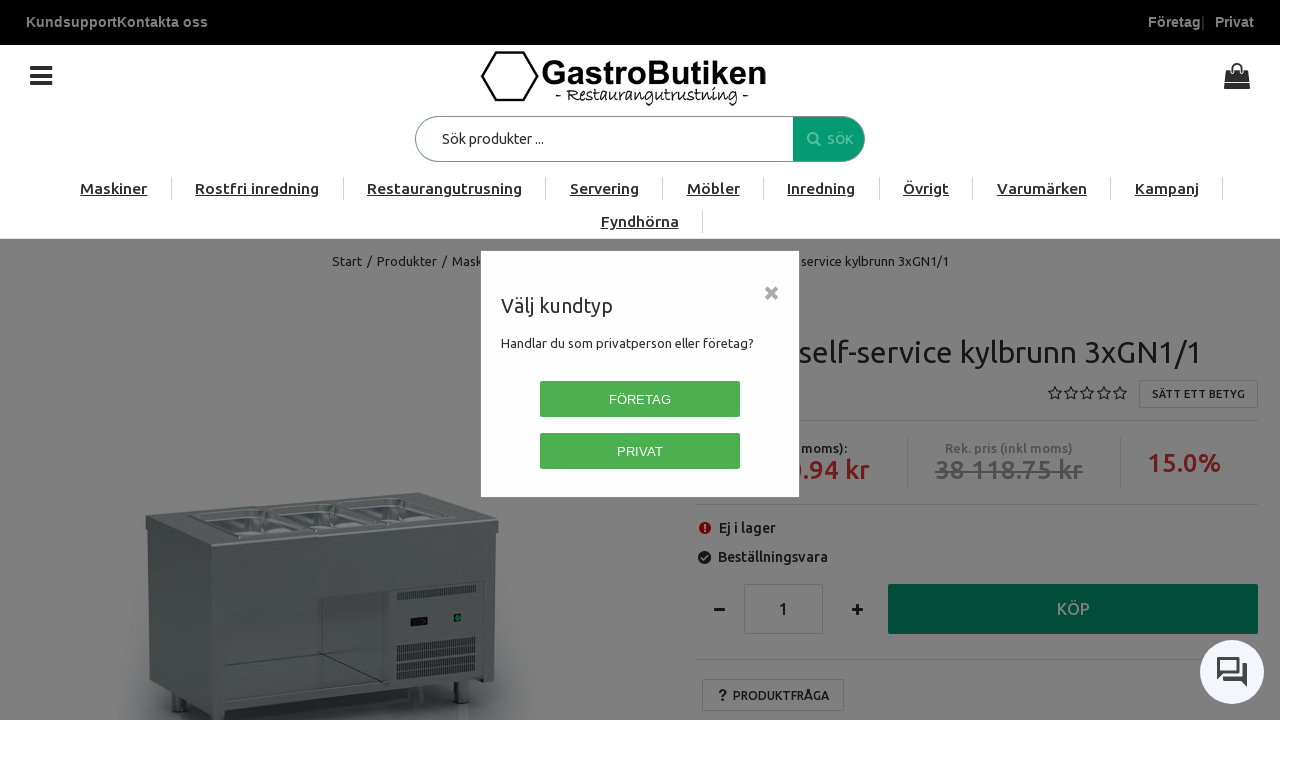

--- FILE ---
content_type: text/html; charset=utf-8
request_url: https://www.gastrobutiken.se/Produkter/Maskiner/BUFFEUTRUSTNING/Buffetlinje/Coreco-self-service-kylbrunn-3xGN1-1?id=SCFA-120
body_size: 76486
content:


<!DOCTYPE html>
<html id="htmlTag" prefix="og: http://ogp.me/ns/website#" lang="sv">
<head id="head"><meta property="og:description" content="Kylbrunn till självserveringslinje. Perfekt för hotell och restauranger som serverar snabbmat. Läs mer om kylbrunnen på gastrobutiken.se" /><meta property="og:title" content="Coreco self-service kylbrunn 3xGN1/1" /><meta property="og:type" content="website" /><meta name="twitter:url" content="https://www.gastrobutiken.se/Produkter/Maskiner/BUFFEUTRUSTNING/Buffetlinje/Coreco-self-service-kylbrunn-3xGN1-1?id=SCFA-120" /><meta property="og:url" content="https://www.gastrobutiken.se/Produkter/Maskiner/BUFFEUTRUSTNING/Buffetlinje/Coreco-self-service-kylbrunn-3xGN1-1?id=SCFA-120" /><meta name="twitter:image" content="https://www.gastrobutiken.se/images/prodZoom/SCFA-120.jpg" /><meta property="og:image" content="https://www.gastrobutiken.se/images/prodZoom/SCFA-120.jpg" /><meta http-equiv="X-UA-Compatible" content="IE=edge" /><meta charset="UTF-8" /><meta name="description" content="Kylbrunn till självserveringslinje. Perfekt för hotell och restauranger som serverar snabbmat. Läs mer om kylbrunnen på gastrobutiken.se" /><meta content="True" name="HandheldFriendly" /><meta name="viewport" content="width=device-width, initial-scale=1.0, user-scalable=no" /><link id="layout" rel="stylesheet" type="text/css" media="all" href="/css/theme-gamma.min.css?v=20251127085337" /><link id="user" rel="stylesheet" type="text/css" media="all" href="/css/user.css?v=20251127085337" /><title>
	Coreco self-service kylbrunn 3xGN1/1
</title><link rel="shortcut icon" href=/images/user/favico.ico ><link rel="icon" href=/images/user/favico.ico ><script type="text/javascript" charset="utf-8" src="/Scripts/headerScriptBundle.min.js?v=20251127085337"></script><script>document.getElementsByTagName('html')[0].className = 'js';</script><script type="text/javascript" charset="utf-8" src="/Scripts/cartScript.min.js?v=20251127085337"></script><!-- Google Tag Manager -->
<script>(function(w,d,s,l,i){w[l]=w[l]||[];w[l].push({'gtm.start':
new Date().getTime(),event:'gtm.js'});var f=d.getElementsByTagName(s)[0],
j=d.createElement(s),dl=l!='dataLayer'?'&l='+l:'';j.async=true;j.src=
'https://www.googletagmanager.com/gtm.js?id='+i+dl;f.parentNode.insertBefore(j,f);
})(window,document,'script','dataLayer','GTM-MWVCBTH');</script>
<!-- End Google Tag Manager -->

<!-- Google tag (gtag.js) -->
<script async src="https://www.googletagmanager.com/gtag/js?id=G-FKSC251GY7"></script>
<script>
  window.dataLayer = window.dataLayer || [];
  function gtag(){dataLayer.push(arguments);}
  gtag('js', new Date());

  gtag('config', 'G-FKSC251GY7');
</script>

<!-- Google tag (gtag.js) -->
<script async src="https://www.googletagmanager.com/gtag/js?id=UA-40746833-1"></script>
<script>
  window.dataLayer = window.dataLayer || [];
  function gtag(){dataLayer.push(arguments);}
  gtag('js', new Date());

  gtag('config', 'UA-40746833-1');
</script>

<meta name='keywords' content='restaurangutrustning, restaurangmaskiner, storköksutrustning, drickakyl, läskkyl, barkyl' />
<meta property="og:image" content="https://www.gastrobutiken.se/images/site/logo.png" />
<meta name="google-site-verification" content="60LWfzAXJ9olwsr8PY6cfwPgD5vsmf34e1k2VxAM4_0" />
<meta name="theme-color" content="#C2C2C2">
<link rel="canonical" href="https://www.gastrobutiken.se/">
<meta name="viewport" content="width=device-width, initial-scale=1.0, user-scalable=yes">
<link rel="preload" href="/css/fontello.woff" as="font" type="font/woff" crossorigin="anonymous"">
<link rel="preload" href="/css/user.css" as="style">
<link rel="preload" href="/scripts/user.js" as="script">
<link rel="preload" href="/css/theme-gamma.min.css" as="style">

<!-- TrustBox script -->
<script type="text/javascript" src="//widget.trustpilot.com/bootstrap/v5/tp.widget.bootstrap.min.js" async></script>
<!-- End TrustBox script -->

<meta name="google-site-verification" content="hDwlh146ZpNJNTj9aG3kZTeVFHq3WLSTFNbBC8L7HEA" />

<!-- Facebook Pixel Code -->
<script>
!function(f,b,e,v,n,t,s)
{if(f.fbq)return;n=f.fbq=function(){n.callMethod?
n.callMethod.apply(n,arguments):n.queue.push(arguments)};
if(!f._fbq)f._fbq=n;n.push=n;n.loaded=!0;n.version='2.0';
n.queue=[];t=b.createElement(e);t.async=!0;
t.src=v;s=b.getElementsByTagName(e)[0];
s.parentNode.insertBefore(t,s)}(window, document,'script',
'https://connect.facebook.net/en_US/fbevents.js');
fbq('init', '367911070432649');
fbq('track', 'PageView');
</script>
<noscript><img height="1" width="1" style="display:none"
src="https://www.facebook.com/tr?id=367911070432649&ev=PageView&noscript=1"
/></noscript>
<!-- End Facebook Pixel Code -->

<script id="CookieConsent" src="https://policy.app.cookieinformation.com/uc.js"
    data-culture="SV" data-gcm-version="2.0" type="text/javascript"></script>


<link rel="stylesheet" href="https://www.gstatic.com/dialogflow-console/fast/df-messenger/prod/v1/themes/df-messenger-default.css">
<script src="https://www.gstatic.com/dialogflow-console/fast/df-messenger/prod/v1/df-messenger.js"></script>
<df-messenger
  location="eu"
  project-id="gen-lang-client-0189886472"
  agent-id="7a4add75-e7ce-4266-89bc-2ee390051c3f"
  language-code="sv"
  max-query-length="-1">
  <df-messenger-chat-bubble
    chat-title="GastroBot"
    chat-title-icon="https://fonts.gstatic.com/s/i/materialiconsoutlined/android/v14/24px.svg">
  </df-messenger-chat-bubble>
</df-messenger>
<style>
  df-messenger {
    z-index: 999;
    position: fixed;
    --df-messenger-font-color: #000;
    --df-messenger-font-family: Google Sans;
    --df-messenger-chat-background: #EEF7EE;
    --df-messenger-message-user-background: #C8E6C9;
    --df-messenger-message-bot-background: #fff;
    bottom: 16px;
    right: 16px;
  }
</style><meta name="keywords" content="coreco scfa-120, kylbrunn SCFA-120" /></head>
<body id="body" itemscope="itemscope" itemtype="http://schema.org/WebPage" class=" page-Product prod-SCFA-120 sale guest private kkat-6 lang-sv cntry-SE curr-SEK inclVat no-cross theme-gamma">

    
    <div id="BodyScripts">
	<!-- Google Tag Manager (noscript) -->
<noscript><iframe src="https://www.googletagmanager.com/ns.html?id=GTM-MWVCBTH"
height="0" width="0" style="display:none;visibility:hidden"></iframe></noscript>
<!-- End Google Tag Manager (noscript) -->

<script type="application/ld+json">
{
  "@context": "https://schema.org",
  "@type": "LocalBusiness",  // Use LocalBusiness if applicable
  "name": "Gastrobutiken.se",
  "description": "Selling restaurant equipment online since 2013",
  "url": "https://www.gastrobutiken.se",
  "logo": "https://www.gastrobutiken.se/images/site/logo.png",
  "telephone": "044109200",
  "image": "https://www.gastrobutiken.se/images/prod630/restaurangpaket.jpg",
  "contactPoint": {
    "@type": "ContactPoint",
    "telephone": "+46 44109200",
    "email": "info@gastrobutiken.se"
  },
  "geo": {
    "@type": "GeoCoordinates",
    "latitude": 56.046919352849905,
    "longitude": 14.161467479089112
  },
  "priceRange": "$",
  "openingHoursSpecification": [
    {
      "@type": "OpeningHoursSpecification",
      "dayOfWeek": "Monday",
      "opens": "08:00:00",
      "closes": "17:00:00"
    },
    {
      "@type": "OpeningHoursSpecification",
      "dayOfWeek": "Tuesday",
      "opens": "08:00:00",
      "closes": "17:00:00"
    },
    {
      "@type": "OpeningHoursSpecification",
      "dayOfWeek": "Wednesday",
      "opens": "08:00:00",
      "closes": "17:00:00"
    },
    {
      "@type": "OpeningHoursSpecification",
      "dayOfWeek": "Thursday",
      "opens": "08:00:00",
      "closes": "17:00:00"
    },
    {
      "@type": "OpeningHoursSpecification",
      "dayOfWeek": "Friday",
      "opens": "08:00:00",
      "closes": "17:00:00"
    }
    // ... Opening hours for other days, including weekends if applicable
  ],
  "sameAs": [
    "https://www.facebook.com/gastrobutiken",
    "https://www.instagram.com/gastrobutiken.se/",
    "https://twitter.com/gastrobutikense",
    "https://www.youtube.com/c/gastroswedentech9413?si=iUSagA8GLE_cr6GF"
  ],
  "address": {
    "@type": "PostalAddress",
    "streetAddress": "Industrigatan 24",
    "postalCode": "29136",
    "addressCountry": "SE",
    "addressLocality": "Kristianstad",
    "addressRegion": "Skåne" // Add addressRegion if applicable
  }
}
</script>


<div class="top-banner">
    <div class="banner-left">
        <nav>
            <ul>
                <li><a href="https://www.gastrobutiken.se/Meny/Kundsupport/Kundsupport">Kundsupport</a></li>
                <li><a href="https://www.gastrobutiken.se/Meny/Kontakta-oss">Kontakta oss</a></li>
            </ul>
        </nav>
    </div>
    <div class="banner-right">
        <a href="#" id="foretag-knapp">Företag</a>
        <a href="#" id="privat-knapp">Privat</a>
    </div>
</div><div id="kundtyp-modal" class="modal">
  <div class="modal-content">
    <span class="close">&times;</span>
    <h2>Välj kundtyp</h2>
    <p>Handlar du som privatperson eller företag?</p>
    <div class="knappar">
      <button id="foretag-knapp-modal">Företag</button>
      <button id="privat-knapp-modal">Privat</button>
    </div>
  </div>
</div>
<!DOCTYPE HTML>
</div>

    
    <div id="ResponsiveCheck"></div>

    
<!-- ASP.view_proditem_aspxlang=sv guestid= proditem=SCFA-120; tree=START ; cont= -->


    <form method="post" action="/Produkter/Maskiner/BUFFEUTRUSTNING/Buffetlinje/Coreco-self-service-kylbrunn-3xGN1-1?id=SCFA-120" onsubmit="javascript:return WebForm_OnSubmit();" id="form1" class="page-form-container">
<div class="aspNetHidden">
<input type="hidden" name="__EVENTTARGET" id="__EVENTTARGET" value="" />
<input type="hidden" name="__EVENTARGUMENT" id="__EVENTARGUMENT" value="" />
<input type="hidden" name="__VIEWSTATE" id="__VIEWSTATE" value="/[base64]/[base64]////8PAv////8PZWQCHw9kFgICAQ8PFgIfBQUETWVueWRkAisPDxYCHwUFBE1lbnlkZAIxD2QWAgIBD2QWAgIBD2QWCAIBDxQrABQbAAAAAAAA8L8BAAAAGwAAAAAAAPC/[base64]/AQAAABsAAAAAAADwvwEAAABnDAwbAAAAAAAAAAABAAAAGwAAAAAAAAAAAQAAAGdnAv////8PZQL/////DwL/////[base64]/AQAAAGcMDBsAAAAAAAAAAAEAAAAbAAAAAAAAAAABAAAAZ2gC/////w9laGYC/////w9naGhkAgMPZBYCAgMPFCsAERsAAAAAAADwvwEAAAAbAAAAAAAA8L8BAAAAZwwMGwAAAAAAAAAAAQAAABsAAAAAAAAAAAEAAABnaAL/////D2VoZgL/////D2doaGQCBQ9kFgICAw8UKwARGwAAAAAAAPC/AQAAABsAAAAAAADwvwEAAABnDAwbAAAAAAAAAAABAAAAGwAAAAAAAAAAAQAAAGdoAv////8PZWhmAv////[base64]/AQAAAGcMDBsAAAAAAAAAAAEAAAAbAAAAAAAAAAABAAAAZ2cFATFkZGRkaGhoaAQgZWQCAw8PFgIfA2dkZAIHD2QWAgIBD2QWBgIBDxQrABQbAAAAAAAA8L8BAAAAGwAAAAAAAPC/AQAAAGcMDBsAAAAAAAAAAAEAAAAbAAAAAAAAAAABAAAAZ2dlZGRkZGhoaGgEIGVkAgIPFCsAFBsAAAAAAADwvwEAAAAbAAAAAAAA8L8BAAAAZwwMGwAAAAAAAAAAAQAAABsAAAAAAAAAAAEAAABnZ2VkZGRkaGhoaAQgZWQCAw8UKwAUGwAAAAAAAPC/[base64]/AQAAAGcMDBsAAAAAAAAAAAEAAAAbAAAAAAAAAAABAAAAZ2cC/////w9lAv////8PAv////[base64]/SMLzncKqSk77uCqVFw5g==" />
</div>

<script type="text/javascript">
//<![CDATA[
var theForm = document.forms['form1'];
if (!theForm) {
    theForm = document.form1;
}
function __doPostBack(eventTarget, eventArgument) {
    if (!theForm.onsubmit || (theForm.onsubmit() != false)) {
        theForm.__EVENTTARGET.value = eventTarget;
        theForm.__EVENTARGUMENT.value = eventArgument;
        theForm.submit();
    }
}
//]]>
</script>


<script src="/WebResource.axd?d=9JFS_bcBdfOdKSZJ32gGfTDJha-N5Et-JvIjbQAGUO0yzh1LO_2C9ITed8m_YwMgH2qsTX0zDKvJmw9-lO98685og9My1MANhD1ctslv2WA1&amp;t=638901608248157332" type="text/javascript"></script>


<script src="/WebResource.axd?d=Ws71Imfbr_sy1Q6jvSFSf4coTHXD0K3rdcU0BAfX0Cw8GJwiFY8Nb2QbeZOp7Mcwc9JdpF9KUttjQSnkZGcgQAPnkgBZkt0XbrSpjutsqNEWGzvEzHcFogcdTqjJMJ0XfxcT9xno_gs_QbPA_17qAQ2&amp;t=638991462285840883" type="text/javascript"></script>
<script src="/WebResource.axd?d=qkMGvxNF-ANc5z2zUF5FHaQ55gacug5PnZn-gGJsALCwv9TVBfB5dWIB85ZI3_kbLk0urQby-mNbQ3IUer1ul7D2HEE1sbQC98A2IxJyLpePTjeTYYN-QbCfiJQgxJ6yLZ8YRtHs4zU-i2AHx_oJmA2&amp;t=638991462285840883" type="text/javascript"></script>
<script src="/WebResource.axd?d=Gjf-4N6U8SGwkZhsn7moIR8Ns_VsJCuOBHBHrd_pN9caTYmwkyQeVRYbPhxC2WLmGR0kZ8IDQft4jszrWWOnWrMEmcJl_OjqkIe--0CIFUqY3eqMLVdIQsRa7kU5Z6A2XQFnjakGs332rPP_MnzmQQDjlqvLfne6CYnyfh07Nwg1&amp;t=638991462285840883" type="text/javascript"></script>
<script src="/WebResource.axd?d=e1ons9chKqULp67l1H4TYJvM8Qij6x8CI8Im5qHlg5qpTGcxfyMyGqsxcz3YDXCB-S3YBORva69mgrhc5zU8tnlgiyWiqfRroHRqk10FBVHeecOYm7KeWOpfCegj1VOzNUMEfv9aFSLVNlrhkxuHEg2&amp;t=638991462285840883" type="text/javascript"></script>
<script src="/WebResource.axd?d=m0uWRySmymd0-d1TXnDwKVotTRt_PlYscSXLJ0q58tySsvpx3qkM6YMi6ObX_JjJk8UvEHoq1VcAyMGjAGqNg1G_OrXIAEw7yne1S_UWzo7MUHQPvu2RmJ1M1rcMyax0jWox5E0J5yevF1rEncWKEYxZHwSYO_7Y3gQw6D5x0bs1&amp;t=638991462285840883" type="text/javascript"></script>
<script src="/ScriptResource.axd?d=3lEm3lWM8id7_hhgc-BzItJMnxbwuWuh-BDV2sJP3tqZztfQckbqDQUwvnNAA3nKmeZ06KNTHxVCHNEC65WQwLZ0M72p45yjYLbM69KN33i3CkEqZJFgp4tvamEpHoUvg7pkXUrhUWJcxQ_WDIDSSh2XlTa2Ys7fwLKKboshr2M1&amp;t=ffffffff93d1c106" type="text/javascript"></script>
<script src="/ScriptResource.axd?d=uT8FrjF4wl_P521qHK886MuHmPQ6jiQMf2u6qk1-WOAqaT5kd8gXRTpH7e4_Dq_3kITPFoyTF02P9A7HgBc9O-ysAODZO804-McGTwVCSKOmP-ZRl6KFwwbD5_TR9Jdvop9KtJsO3e4X7nVM36KHFf-7-XVybhLCd_6qAjvhQtQ1&amp;t=5c0e0825" type="text/javascript"></script>
<script src="/ScriptResource.axd?d=lUGzDCYtm7GYXR-3xsh_-LLFrvv1zNWs8t5dGPDvpEmlsYA_PA0ZmaVJpqpFv8-bmxibQjArlFkIpX5FqMptfqGRxIzAapbMdHmy8v6CEHeeeVsA9YJeMDkZcJF3lAxYM9JnBB8Dtcv7CC52dlYfbFKUMcVbj5KxK2K6Rpq2hIJHEP0dvfcfZ7I2maIG1SU30&amp;t=5c0e0825" type="text/javascript"></script>
<script type="text/javascript">
//<![CDATA[
var PageMethods = function() {
PageMethods.initializeBase(this);
this._timeout = 0;
this._userContext = null;
this._succeeded = null;
this._failed = null;
}
PageMethods.prototype = {
_get_path:function() {
 var p = this.get_path();
 if (p) return p;
 else return PageMethods._staticInstance.get_path();},
CreateProductRatings:function(sProductId,succeededCallback, failedCallback, userContext) {
return this._invoke(this._get_path(), 'CreateProductRatings',false,{sProductId:sProductId},succeededCallback,failedCallback,userContext); }}
PageMethods.registerClass('PageMethods',Sys.Net.WebServiceProxy);
PageMethods._staticInstance = new PageMethods();
PageMethods.set_path = function(value) { PageMethods._staticInstance.set_path(value); }
PageMethods.get_path = function() { return PageMethods._staticInstance.get_path(); }
PageMethods.set_timeout = function(value) { PageMethods._staticInstance.set_timeout(value); }
PageMethods.get_timeout = function() { return PageMethods._staticInstance.get_timeout(); }
PageMethods.set_defaultUserContext = function(value) { PageMethods._staticInstance.set_defaultUserContext(value); }
PageMethods.get_defaultUserContext = function() { return PageMethods._staticInstance.get_defaultUserContext(); }
PageMethods.set_defaultSucceededCallback = function(value) { PageMethods._staticInstance.set_defaultSucceededCallback(value); }
PageMethods.get_defaultSucceededCallback = function() { return PageMethods._staticInstance.get_defaultSucceededCallback(); }
PageMethods.set_defaultFailedCallback = function(value) { PageMethods._staticInstance.set_defaultFailedCallback(value); }
PageMethods.get_defaultFailedCallback = function() { return PageMethods._staticInstance.get_defaultFailedCallback(); }
PageMethods.set_enableJsonp = function(value) { PageMethods._staticInstance.set_enableJsonp(value); }
PageMethods.get_enableJsonp = function() { return PageMethods._staticInstance.get_enableJsonp(); }
PageMethods.set_jsonpCallbackParameter = function(value) { PageMethods._staticInstance.set_jsonpCallbackParameter(value); }
PageMethods.get_jsonpCallbackParameter = function() { return PageMethods._staticInstance.get_jsonpCallbackParameter(); }
PageMethods.set_path("ProdItem.aspx");
PageMethods.CreateProductRatings= function(sProductId,onSuccess,onFailed,userContext) {PageMethods._staticInstance.CreateProductRatings(sProductId,onSuccess,onFailed,userContext); }
function WebForm_OnSubmit() {
if (typeof(ValidatorOnSubmit) == "function" && ValidatorOnSubmit() == false) return false;
return true;
}
//]]>
</script>

<div class="aspNetHidden">

	<input type="hidden" name="__VIEWSTATEGENERATOR" id="__VIEWSTATEGENERATOR" value="C4A4B75A" />
	<input type="hidden" name="__EVENTVALIDATION" id="__EVENTVALIDATION" value="/[base64]/NcHzfEOSA38DnxEJhA" />
</div>

        
        <input type="hidden" name="ctl00$hfCustCat" id="hfCustCat" value="6" />
        <input type="hidden" name="ctl00$hfGuestId" id="hfGuestId" />
        <input type="hidden" name="ctl00$bDefaultImage" id="bDefaultImage" value="false" />

        <script type="text/javascript">
//<![CDATA[
Sys.WebForms.PageRequestManager._initialize('ctl00$ScriptManager', 'form1', ['tctl00$CartControl$Cart','Cart','tctl00$OpenCartWrapper','OpenCartWrapper','tctl00$MainContent$updProduct','updProduct','tctl00$MainContent$UpdatePanelInfoWrapper','UpdatePanelInfoWrapper','tctl00$MainContent$AddRatingWrapper','AddRatingWrapper'], ['ctl00$MainContent$txtQuestion','MainContent_txtQuestion'], [], 90, 'ctl00');
//]]>
</script>


        
        

        
        <div id="PreLoad" class="preloader-wrapper" style="z-index: 9000; display: none">
            <div id="PreLoadSpinner" class="preloader-spinner">Loading...</div>
        </div>

        
        <div id="controlOverlay" class="control-overlay"></div>
        <div id="filterSortOverlay" class="filter-panel-overlay"></div>
        <div id="OffcanvasMenuOverlay" class="offcanvas-overlay"></div>
        <div id="OffcanvasCartOverlay" class="offcanvas-overlay"></div>

        
        <div id="Page" class="page main">

            
            <div id="GlobalNotificationWrapper" class="global-notifications">
                <div id="SignedIn">
                    
                </div>
                <div id="AddedToCartWrapper" class="addedToCart-wrapper">
	
    <div id="AddedToCartInfo" class="addedToCart">
		
        
        
        <span id="AddedText" class="addedText">Produkten har lagts i din varukorg</span>

        
        <span id="AddedButtons" class="btn-group"><a id="ShowBasketButton" class="fw-button fw-button-xs btn-infolist btn-showbasket" onclick="JavaScript:showBasketClick(); return false;">Visa varukorgen</a><a id="ToCartButton" class="fw-button fw-button-xs fw-button-success btn-infolist btn-tocheckout" href="/Checkout">Till kassan</a></span>
    
	</div>

</div>
            </div>

            
            <div id="Menu" class="offcanvas-panel">

                
                <div id="MenuToolbar" class="menu-toolbar">

                    
                    <div id="MenuToolbarPanels" class="menu-toolbar-panels">

                        
                        <div id="MenuToolbarPanelUser" class="menu-toolbar-panel offcanvas-scroll-content">

                            
                            <button type="button" id="MenuToolbarPanelUserClose" class="fw-button fw-button-link fw-button-squared offcanvas-close-button">
                                <i class="fw-icon-left"></i>
                            </button>

                            
                            <div class="menu-toolbar-panel-content">
                                <div id="MyAccountWrapper" class="myaccount">

</div>
                                <div id="LoginWrapper" class="login">

</div>
                                <div id="LogoutWrapper" class="logout">

</div>
                                <div id="RegisterWrapper" class="register">

</div>
                            </div>
                        </div>

                        
                        <div id="MenuToolbarPanelLocation" class="menu-toolbar-panel offcanvas-scroll-content">

                            
                            <button type="button" id="MenuToolbarPanelLocationClose" class="fw-button fw-button-link fw-button-squared offcanvas-close-button">
                                <i class="fw-icon-left"></i>
                            </button>

                            
                            <div class="menu-toolbar-panel-content">
                                <div class="flags-wrapper">
                                    <div class="offcanvas-title">Inställningar</div>
                                    

<div id="Flags" class="flags">
    <div id="LangMenu_lang" class="lay_langmenu chooseCouLanCur"><div id="LangMenu_currentCouLanCur" class="currentCouLanCur" onclick="JavaScript:toggleClass(&#39;couLanCur&#39;, &#39;show&#39;); return false;">
	<img class="currentCountry" src="/images/site/flag-SE.png" alt="SE" /><span class="text"><span>Sverige - SEK</span></span><input type="hidden" name="ctl00$LangMenu$GEODEFCRC" id="GEODEFCRC" value="SEK" />
</div><div id="LangMenu_pnlChangeCouLanCur" class="couLanCur form">
	<span class="couLanCurHeader">Välj dina inställningar</span><div class="couLanCurChoices form-group">
		<div id="LangMenu_ChooseCountry" class="clc-section clc-country">
			<div id="rbMenuCountry" class="GeoCountry">
				<h2 class="couLanCurChoicesTitle">Land</h2><div id="LangMenu_rbMenuCountry-0" class="row" data-guest="DK">
					<input id="rbMenuCountry-DK" type="radio" name="ctl00$LangMenu$GeoCountry" value="rbMenuCountry-DK" onclick="var $this = $(&#39;#rbMenuCountry-DK&#39;); GetGEOInfoRadio($this, &#39;sv&#39;);" onfocus="lastFocus = this.id;" /><label for="rbMenuCountry-DK">Danmark</label>
				</div><div id="LangMenu_rbMenuCountry-1" class="row" data-guest="FI">
					<input id="rbMenuCountry-FI" type="radio" name="ctl00$LangMenu$GeoCountry" value="rbMenuCountry-FI" onclick="var $this = $(&#39;#rbMenuCountry-FI&#39;); GetGEOInfoRadio($this, &#39;sv&#39;);" onfocus="lastFocus = this.id;" /><label for="rbMenuCountry-FI">Finland</label>
				</div><div id="LangMenu_rbMenuCountry-2" class="row" data-guest="PRI">
					<input id="rbMenuCountry-SE" type="radio" name="ctl00$LangMenu$GeoCountry" value="rbMenuCountry-SE" checked="checked" onclick="var $this = $(&#39;#rbMenuCountry-SE&#39;); GetGEOInfoRadio($this, &#39;sv&#39;);" onfocus="lastFocus = this.id;" /><label for="rbMenuCountry-SE">Sverige</label>
				</div><input type="hidden" name="ctl00$LangMenu$CheckedCountry" id="CheckedCountry" value="SE" />
			</div>
		</div><div id="LangMenu_ChooseLang" class="clc-section clc-lang">
			<div class="row GeoLanguage">
				<label class="label">Spr&#229;k: </label><span id="GeoLanguageText" class="value">Svenska</span>
			</div>
		</div><div id="LangMenu_ChooseCurrency" class="clc-section clc-currency">
			<div id="rbMenuCurrency" class="GeoCurrency">
				<h2 class="couLanCurChoicesTitle">Valuta</h2><div id="LangMenu_rbMenuCurrency-0" class="row">
					<input id="rbMenuCurrency-DKK" type="radio" name="ctl00$LangMenu$GeoCurrency" value="rbMenuCurrency-DKK" onfocus="lastFocus = this.id;" /><label for="rbMenuCurrency-DKK">Danska kronor</label>
				</div><div id="LangMenu_rbMenuCurrency-1" class="row">
					<input id="rbMenuCurrency-EUR" type="radio" name="ctl00$LangMenu$GeoCurrency" value="rbMenuCurrency-EUR" onfocus="lastFocus = this.id;" /><label for="rbMenuCurrency-EUR">Euro</label>
				</div><div id="LangMenu_rbMenuCurrency-2" class="row">
					<input id="rbMenuCurrency-SEK" type="radio" name="ctl00$LangMenu$GeoCurrency" value="rbMenuCurrency-SEK" checked="checked" onfocus="lastFocus = this.id;" /><label for="rbMenuCurrency-SEK">Svenska kronor</label>
				</div><input type="hidden" name="ctl00$LangMenu$CheckedCurrency" id="CheckedCurrency" value="SEK" />
			</div>
		</div><div class="btn-group">
			<input type="submit" name="ctl00$LangMenu$btnSave" value="Spara" onclick="javascript:WebForm_DoPostBackWithOptions(new WebForm_PostBackOptions(&quot;ctl00$LangMenu$btnSave&quot;, &quot;&quot;, true, &quot;&quot;, &quot;&quot;, false, false))" id="LangMenu_btnSave" class="fw-button btn-save btn-action" />
		</div>
	</div>
</div></div>
</div>


                                </div>
                            </div>
                        </div>
                    </div>
                </div>

                
                <div id="MenuContent" class="offcanvas-panel-menu-content offcanvas-scroll-content">

                    
                    <button id="CloseMenu" class="fw-button fw-button-squared fw-button-link offcanvas-close-button">
                        <i class="fw-icon-cancel"></i>
                    </button>

                    
                    <div class="offcanvas-title">
                        Meny
                    </div>

                    
                    <div id="MenuToolbarTabs" class="menu-toolbar-tabs">
                        <ul class="fw-list-unstyled">
                            <li class="menu-toolbar-tab">
                                
                                <a id="UserLoginLink" class="menu-toolbar-item" href="/Meny/Mitt-konto/Logga-in">
                                    <i class="fw-icon-user"></i>
                                    <span>Logga in</span></a>
                            </li>
                            <li class="menu-toolbar-tab">
                                <a id="LocationTabToggle" href="#" class="menu-toolbar-item">
                                    <i class="fw-icon-globe"></i>
                                    Inställningar
                                </a>
                            </li>
                        </ul>
                    </div>

                    
                    <nav id="Tree" class="nav nav-wrapper">
                        <div id="NavTree-Vertikal" class="nav-tree Vertikal"><ul class="fw-accordion fw-list-unstyled"><li ><div><a  href="/Produkter/Maskiner">Maskiner</a><i class="fw-icon-down-open fw-accordionToggle"></i></div><ul  class="fw-accordionContent fw-accordionOpen"><li ><div><a  href="/Produkter/Maskiner/BEREDNING">BEREDNING</a><i class="fw-icon-down-open fw-accordionToggle"></i></div></li><li  class="current"><div><a class="current current"  href="/Produkter/Maskiner/BUFFEUTRUSTNING">BUFFEUTRUSTNING</a><i class="fw-icon-down-open fw-accordionToggle"></i></div><ul  class="fw-accordionContent fw-accordionOpen"><li ><div><a  href="/Produkter/Maskiner/BUFFEUTRUSTNING/Drop-in">Drop in</a><i class="fw-icon-down-open fw-accordionToggle"></i></div></li></ul></li><li ><div><a  href="/Produkter/Maskiner/DISKMASKINER">DISKMASKINER</a><i class="fw-icon-down-open fw-accordionToggle"></i></div></li><li ><div><a  href="/Produkter/Maskiner/EXPONERING">EXPONERING</a><i class="fw-icon-down-open fw-accordionToggle"></i></div></li><li ><div><a  href="/Produkter/Maskiner/FRITERA,-GRILLA-och-STEKA">FRITERA, GRILLA &amp; STEKA</a><i class="fw-icon-down-open fw-accordionToggle"></i></div></li><li ><div><a  href="/Produkter/Maskiner/KAFFEMASKINER">KAFFEMASKINER</a><i class="fw-icon-down-open fw-accordionToggle"></i></div></li><li ><div><a  href="/Produkter/Maskiner/KYL-och-FRYS">KYL &amp; FRYS</a><i class="fw-icon-down-open fw-accordionToggle"></i></div><ul  class="fw-accordionContent"><li ><div><a  href="/Produkter/Maskiner/KYL-och-FRYS/Frysbox-och-Glassfrys">Frysbox &amp; Glassfrys</a><i class="fw-icon-down-open fw-accordionToggle"></i></div></li><li ><div><a  href="/Produkter/Maskiner/KYL-och-FRYS/Kylbankar">Kylbänkar</a><i class="fw-icon-down-open fw-accordionToggle"></i></div></li></ul></li><li ><div><a  href="/Produkter/Maskiner/PIZZAUTRUSTNING">PIZZAUTRUSTNING</a><i class="fw-icon-down-open fw-accordionToggle"></i></div></li><li ><div><a  href="/Produkter/Maskiner/RESTAURANGUGN">RESTAURANGUGN</a><i class="fw-icon-down-open fw-accordionToggle"></i></div><ul  class="fw-accordionContent"><li ><div><a  href="/Produkter/Maskiner/RESTAURANGUGN/Ugnsformar">Ugnsformar</a><i class="fw-icon-down-open fw-accordionToggle"></i></div></li></ul></li><li ><div><a  href="/Produkter/Maskiner/VARMHALLNING">VARMHÅLLNING</a><i class="fw-icon-down-open fw-accordionToggle"></i></div></li></ul></li><li ><div><a  href="/Produkter/Rostfri-inredning">Rostfri inredning</a><i class="fw-icon-down-open fw-accordionToggle"></i></div><ul  class="fw-accordionContent"><li ><div><a  href="/Produkter/Rostfri-inredning/ARBETSBANKAR">ARBETSBÄNKAR</a><i class="fw-icon-down-open fw-accordionToggle"></i></div></li><li ><div><a  href="/Produkter/Rostfri-inredning/HYLLOR">HYLLOR</a><i class="fw-icon-down-open fw-accordionToggle"></i></div></li><li ><div><a  href="/Produkter/Rostfri-inredning/STATIV-UNDERREDE">STATIV/UNDERREDE</a><i class="fw-icon-down-open fw-accordionToggle"></i></div></li><li ><div><a  href="/Produkter/Rostfri-inredning/VAGNAR">VAGNAR</a><i class="fw-icon-down-open fw-accordionToggle"></i></div></li><li ><div><a  href="/Produkter/Rostfri-inredning/VENTILATION">VENTILATION</a><i class="fw-icon-down-open fw-accordionToggle"></i></div></li></ul></li><li ><div><a  href="/Produkter/Restaurangutrusning">Restaurangutrusning</a><i class="fw-icon-down-open fw-accordionToggle"></i></div><ul  class="fw-accordionContent"><li ><div><a  href="/Produkter/Restaurangutrusning/Baktillbehor">Baktillbehör</a><i class="fw-icon-down-open fw-accordionToggle"></i></div></li><li ><div><a  href="/Produkter/Restaurangutrusning/Barutrustning">Barutrustning</a><i class="fw-icon-down-open fw-accordionToggle"></i></div></li><li ><div><a  href="/Produkter/Restaurangutrusning/Buffeutrustning">Bufféutrustning</a><i class="fw-icon-down-open fw-accordionToggle"></i></div></li><li ><div><a  href="/Produkter/Restaurangutrusning/KANTINER,-PLATAR-och-GALLER">KANTINER, PLÅTAR &amp; GALLER</a><i class="fw-icon-down-open fw-accordionToggle"></i></div></li><li ><div><a  href="/Produkter/Restaurangutrusning/KASTRULLER---STEKPANNOR">KASTRULLER / STEKPANNOR</a><i class="fw-icon-down-open fw-accordionToggle"></i></div></li><li ><div><a  href="/Produkter/Restaurangutrusning/KNIVAR">KNIVAR</a><i class="fw-icon-down-open fw-accordionToggle"></i></div></li><li ><div><a  href="/Produkter/Restaurangutrusning/KOKSREDSKAP">KÖKSREDSKAP</a><i class="fw-icon-down-open fw-accordionToggle"></i></div></li><li ><div><a  href="/Produkter/Restaurangutrusning/SKAR--och-HUGGBRADOR">SKÄR- &amp; HUGGBRÄDOR</a><i class="fw-icon-down-open fw-accordionToggle"></i></div></li><li ><div><a  href="/Produkter/Restaurangutrusning/TERMOS">TERMOS</a><i class="fw-icon-down-open fw-accordionToggle"></i></div></li></ul></li><li ><div><a  href="/Produkter/Servering">Servering</a><i class="fw-icon-down-open fw-accordionToggle"></i></div><ul  class="fw-accordionContent"><li ><div><a  href="/Produkter/Servering/Bestick">Bestick</a><i class="fw-icon-down-open fw-accordionToggle"></i></div><ul  class="fw-accordionContent"><li ><div><a  href="/Produkter/Servering/Bestick/Bestickserier">Bestickserier</a><i class="fw-icon-down-open fw-accordionToggle"></i></div></li></ul></li><li ><div><a  href="/Produkter/Servering/Dukning">Dukning</a><i class="fw-icon-down-open fw-accordionToggle"></i></div></li><li ><div><a  href="/Produkter/Servering/Glas">Glas</a><i class="fw-icon-down-open fw-accordionToggle"></i></div><ul  class="fw-accordionContent"><li ><div><a  href="/Produkter/Servering/Glas/Glasserier">Glasserier</a><i class="fw-icon-down-open fw-accordionToggle"></i></div></li></ul></li><li ><div><a  href="/Produkter/Servering/Korgar">Korgar</a><i class="fw-icon-down-open fw-accordionToggle"></i></div></li><li ><div><a  href="/Produkter/Servering/Melamin---Polykarbonat---Tritan">Melamin / Polykarbonat / Tritan</a><i class="fw-icon-down-open fw-accordionToggle"></i></div></li><li ><div><a  href="/Produkter/Servering/Porslin">Porslin</a><i class="fw-icon-down-open fw-accordionToggle"></i></div><ul  class="fw-accordionContent"><li ><div><a  href="/Produkter/Servering/Porslin/Porslinserier">Porslinserier</a><i class="fw-icon-down-open fw-accordionToggle"></i></div></li></ul></li><li ><div><a  href="/Produkter/Servering/Servering">Servering</a><i class="fw-icon-down-open fw-accordionToggle"></i></div></li><li ><div><a  href="/Produkter/Servering/Termos">Termos</a><i class="fw-icon-down-open fw-accordionToggle"></i></div></li></ul></li><li ><div><a  href="/Produkter/Mobler">Möbler</a><i class="fw-icon-down-open fw-accordionToggle"></i></div><ul  class="fw-accordionContent"><li ><div><a  href="/Produkter/Mobler/Bord">Bord</a><i class="fw-icon-down-open fw-accordionToggle"></i></div></li><li ><div><a  href="/Produkter/Mobler/Lampor">Lampor</a><i class="fw-icon-down-open fw-accordionToggle"></i></div></li><li ><div><a  href="/Produkter/Mobler/Mattor">Mattor</a><i class="fw-icon-down-open fw-accordionToggle"></i></div></li><li ><div><a  href="/Produkter/Mobler/Rostfri-inredning">Rostfri inredning</a><i class="fw-icon-down-open fw-accordionToggle"></i></div><ul  class="fw-accordionContent"><li ><div><a  href="/Produkter/Mobler/Rostfri-inredning/ARBETSBANKAR">ARBETSBÄNKAR</a><i class="fw-icon-down-open fw-accordionToggle"></i></div></li><li ><div><a  href="/Produkter/Mobler/Rostfri-inredning/HYLLOR">HYLLOR</a><i class="fw-icon-down-open fw-accordionToggle"></i></div></li><li ><div><a  href="/Produkter/Mobler/Rostfri-inredning/STATIV-UNDERREDE">STATIV/UNDERREDE</a><i class="fw-icon-down-open fw-accordionToggle"></i></div></li><li ><div><a  href="/Produkter/Mobler/Rostfri-inredning/VAGNAR">VAGNAR</a><i class="fw-icon-down-open fw-accordionToggle"></i></div></li><li ><div><a  href="/Produkter/Mobler/Rostfri-inredning/VENTILATION">VENTILATION</a><i class="fw-icon-down-open fw-accordionToggle"></i></div></li></ul></li><li ><div><a  href="/Produkter/Mobler/Soffor">Soffor</a><i class="fw-icon-down-open fw-accordionToggle"></i></div></li><li ><div><a  href="/Produkter/Mobler/Stolar-och-Pallar">Stolar &amp; Pallar</a><i class="fw-icon-down-open fw-accordionToggle"></i></div></li></ul></li><li ><div><a  href="/Produkter/Inredning">Inredning</a><i class="fw-icon-down-open fw-accordionToggle"></i></div><ul  class="fw-accordionContent"><li ><div><a  href="/Produkter/Inredning/Krukor,-Korgar-och-Vaser">Krukor, Korgar &amp; Vaser</a><i class="fw-icon-down-open fw-accordionToggle"></i></div></li><li ><div><a  href="/Produkter/Inredning/Ljus-och-Lyktor">Ljus &amp; Lyktor</a><i class="fw-icon-down-open fw-accordionToggle"></i></div></li><li ><div><a  href="/Produkter/Inredning/Dekorationer">Dekorationer</a><i class="fw-icon-down-open fw-accordionToggle"></i></div></li></ul></li><li ><div><a  href="/Produkter/Ovrigt">Övrigt</a><i class="fw-icon-down-open fw-accordionToggle"></i></div><ul  class="fw-accordionContent"><li ><div><a  href="/Produkter/Ovrigt/Reservdelar">Reservdelar</a><i class="fw-icon-down-open fw-accordionToggle"></i></div></li></ul></li><li ><div><a  href="/Produkter/Varumarken">Varumärken</a><i class="fw-icon-down-open fw-accordionToggle"></i></div></li><li ><a  href="/Produkter/Kampanj">Kampanj</a></li><li ><a  href="/Produkter/Fyndhorna">Fyndhörna</a></li></ul></div>



                    </nav>

                    
                    <menu id="MainMenu" class="nav nav-menu">
                        <span id="MenuTitle" class="nav-menu-title hide">Meny</span>
                    <ul class="fw-list-unstyled"><li class="level1 menu-has-sub"><span class="menu-sub-title">Kundsupport</span><ul class="fw-list-unstyled"><li class="level2"><a href="/Meny/Kundsupport/Kundsupport">Kundsupport</a></li><li class="level2"><a href="/Meny/Kundsupport/Support-och-Reklamation">Support &amp; Reklamation</a></li><li class="level2"><a href="/Meny/Kundsupport/For-nya-kunder">För nya kunder</a></li><li class="level2"><a href="/Meny/Kundsupport/Kopvillkor">Köpvillkor</a></li><li class="level2"><a href="/Meny/Kundsupport/Garanti">Garanti</a></li><li class="level2"><a href="/Meny/Kundsupport/Sakerhet-och-Cookies">Säkerhet &amp; Cookies</a></li><li class="level2"><a href="/Meny/Kundsupport/Blogg">Blogg</a></li><li class="level2"><a href="/Meny/Kundsupport/Lankar">Länkar</a></li></ul></li><li class="level1 menu-has-sub"><span class="menu-sub-title">Företaget</span><ul class="fw-list-unstyled"><li class="level2"><a href="/Meny/Foretaget/Om-Gastrobutiken-se">Om Gastrobutiken.se</a></li><li class="level2"><a href="/Meny/Foretaget/Prisgaranti">Prisgaranti</a></li><li class="level2"><a href="/Meny/Foretaget/Storkoksservice">Storköksservice</a></li><li class="level2"><a href="/Meny/Foretaget/Referenskunder">Referenskunder</a></li></ul></li><li class="level1 menu-has-sub"><span class="menu-sub-title">Sidor</span><ul class="fw-list-unstyled"><li class="level2"><a href="/Meny/Sidor/Gastrobutiken-Blogginlagg">Gastrobutiken Blogginlägg</a></li><li class="level2"><a href="/Meny/Sidor/Energisnala-produkter">Energisnåla produkter</a></li><li class="level2"><a href="https://www.gastrobutiken.se/Produkter/Utrustning" target="_top">Restaurangutrustning</a></li><li class="level2"><a href="https://www.gastrobutiken.se/Produkter/Maskiner" target="_top">Restaurangmaskiner</a></li><li class="level2"><a href="/Meny/Sidor/Rabattkod">Rabattkod</a></li><li class="level2"><a href="/Meny/Sidor/Black-Friday">Black Friday</a></li><li class="level2"><a href="https://www.gastrobutiken.se/sitemap.xml" target="_blank">Sitemap</a></li></ul></li><li class="level1"><a href="/Meny/Kontakta-oss">Kontakta oss</a></li></ul></menu>
                </div>
            </div>

            
            <div id="Cart" class="cart offcanvas-panel">
	
        <div id="CartWrapper" class="cart-wrapper offcanvas-content empty">
		

            <div id="CartInner" class="cart-inner">

                <div id="CartHeader" class="cart-header">
			<div class="headerinfo">
				<span class="emptyicon"><i class="fw-icon-shopping-bag"></i></span><div class="cartquantity">
					<span id="sumquantity" class="quantity">0 </span><span class="quantitytext">Produkter</span>
				</div><div class="priceinfo">

				</div>
			</div>
		</div>

                
            </div>
        <button type="button" class="fw-button fw-button-squared fw-button-link offcanvas-close-button" id="CloseCart"><i class="fw-icon-cancel"></i></button><div class="offcanvas-title">
			<span>Varukorg</span>
		</div>
	</div>
    
</div>

            <div>
                <div id="ActionPanel">

</div>
            </div>

            
            <div id="WarningWrapper" class="warning-wrapper">

                
                <section id="outdatedBrowserWarningWrapper" class="browserwarning-section">
                    <div id="pnlOutdatedBrowserWarning" class="fw-notification-danger browserWarning">
	
    <div id="pnlOutdatedBrowserWarningInner" class="browserWarningInner">
		
        <div id="pnlOutdatedBrowserWarningText" class="browserWarningText">
			<span>Din webbläsare stöds ej. För bästa upplevelsen rekommenderas en nyare version eller en annan webbläsare.</span>
		</div>
        <div id="pnlOutdatedBrowserWarningUpdate" class="browserWarningAccept">

		</div>
    
	</div>

</div>

                </section>

                
                <section id="javaWarningWrapper" class="javascriptwarning-section">
                    

<noscript>
    <div id="noscript" class="fw-notification-danger javascriptWarning">
        <div id="pnlNoScriptHeader" class="header">
	<span id="lblHeaderText">Javascript är inaktiverat!</span>
</div>
        <div id="pnlNoScriptText" class="text">
	<span id="lblNoScriptText">Utan Javascript aktiverat i din webbläsare blir användbarheten begränsad och inga köp kan genomföras.</span>
</div>
    </div>
</noscript>

                </section>
            </div>

            
            <header id="Header" class="header">
                <div id="HeaderContainer" class="header-content">
                    <div id="HeaderInner" class="header-inner">
                        

                        
                        <div id="OpenMenuContent" class="header-item-wrapper">
                            <a href="#" id="OpenMenu" class="header-item">
                                <i id="OpenMenuIcon" class="fw-icon-menu header-icon"></i>
                                <span id="HeaderMenuText" class="hover-text header-menu-text">Meny</span>
                            </a>
                        </div>

                        
                        <div id="Logo" class="home-link logo">
	<a class="header-item" href="/"><img id="imgLogo" class="PNGLogo" src="/images/site/logo.png" alt="logo.png" /></a>
</div>

                        
                        <div id="OpenCartContent" class="header-item-wrapper">
                            <div id="OpenCartWrapper">
	
                                    <a id="OpenCart" class="header-item open-btn cart-open-btn empty" href="#"><span id="OpenCartText" class="hover-text header-cart-text">Varukorg</span>
                                        <i id="OpenCartIcon" class="fw-icon-shopping-bag header-icon"></i>
                                        </a>
                                
</div>
                        </div>
                    </div>
                </div>
            </header>

            
            <div id="MainSearch">

                <div id="SearchWrapper" class="search" onkeypress="javascript:return WebForm_FireDefaultButton(event, &#39;SearchBtn&#39;)">
	
                    <div id="Search">
		

                        <div id="SearchContent" class="fw-input-group">
			

                            
                            <div id="SearchTxt" class="fw-input-group-text" data-minLength="3">
				<input oninput="onInput = $(&#39;#SearchTxt_txtField&#39;).checkForInvalidInput(event)" id="SearchTxt_txtField" name="ctl00$SearchTxt$txtField" class="textBox fw-input-lg" ondrop="return false" placeholder="Sök produkter ..." onfocus="lastFocus = this.id;" value="" type="text" />
			</div>
                            
                            
                            <a onclick="ToggleFade();" id="SearchBtn" tabindex="-1" class="fw-button fw-button-link fw-button-disabled" href="javascript:WebForm_DoPostBackWithOptions(new WebForm_PostBackOptions(&quot;ctl00$SearchBtn&quot;, &quot;&quot;, true, &quot;&quot;, &quot;&quot;, false, true))">
                                <i class="fw-icon-search"></i> Sök</a>

                            <!-- Rensa sökfält-->
                            <button id="SearchClearBtn" type="button" class="fw-button fw-button-link fw-button-squared">
                                <i class="fw-icon-cancel"></i>
                            </button>

                            
                            
                            
                            
                            
                        
		</div>
                    
	</div>
                
</div>

                
                <div id="FastSearchOverlay" class="fastsearch-overlay"></div>
            </div>

            
            <div id="MainContainer">

                
                <div id="MasterSections" class="master-sections">

                    
                    <section id="Breadcrumbs" class="master-section">
                        <div id="BreadMenu" itemprop="breadcrumb"><a href="/" class="breadlink breadstart">Start</a><span class="bcSep">/</span><a href="/Produkter" class="breadlink">Produkter</a><span class="bcSep">/</span><a href="/Produkter/Maskiner" class="breadlink">Maskiner</a><span class="bcSep">/</span><a href="/Produkter/Maskiner/BUFFEUTRUSTNING" class="breadlink">BUFFEUTRUSTNING</a><span class="bcSep">/</span><a href="/Produkter/Maskiner/BUFFEUTRUSTNING/Buffetlinje" class="breadlink">Buffetlinje</a><span class="bcSep">/</span><span class="breadtrail">Coreco self-service kylbrunn 3xGN1/1</span></div>
                    </section>

                    
                    <section id="MainSection" class="master-section">
                        <div id="ContentWrapper" class="content-wrapper">
                            <main id="Main" class="main">
                                
                                
                                

    <div id="ProductWrapper" class="product-wrapper" itemscope="" itemtype="http://schema.org/Product">
	

        <div id="updProduct" class="product">
		
                <div id="PreloadImages" style="display:none">
			<img title="Coreco kylbrunn SCFA-120" class="enlargeImg " src="/images/prod630/SCFA-120.jpg" alt="Coreco kylbrunn SCFA-120" /><ul><li><a href="/images/prod630/SCFA-120.jpg" data-image="/images/prod630/SCFA-120.jpg" data-zoom-image="/images/prodZoom/SCFA-120.jpg" onclick="javascript:$(&#39;#main_pic&#39;).attr(&#39;src&#39;,&#39;/images/prod630/SCFA-120.jpg&#39;); $(&#39;#image_link&#39;).attr(&#39;href&#39;,&#39;/images/prod630/SCFA-120.jpg&#39;).attr(&#39;title&#39;,&#39;Coreco kylbrunn SCFA-120&#39;);$(&#39;#ImageText&#39;).text(&#39;Coreco kylbrunn SCFA-120&#39;);void(0);return false;"><img src="[data-uri]" alt="Coreco kylbrunn SCFA-120" title="Coreco kylbrunn SCFA-120" class="hqy-lazy" data-width="433" data-height="371" data-src="/images/prod500/SCFA-120.jpg" /></a></li></ul>
		</div>
                <div id="Images" class="product-images">
			<div class="selected-image-wrapper">
				<a id="image_link" title="Coreco kylbrunn SCFA-120" class="image_links" href="/images/prod630/SCFA-120.jpg"><img id="main_pic" title="Coreco kylbrunn SCFA-120" class="enlargeImg " itemprop="image" src="/images/prod630/SCFA-120.jpg" alt="Coreco kylbrunn SCFA-120" /></a><div id="ImageText" class="text">
					Coreco kylbrunn SCFA-120
				</div>
			</div>
		</div>
                <div id="ProductInfo" class="product-info">
			

                    <!-- Benämning -->
                    <div id="MainContent_ProductName" class="product-name">
				<h1 itemprop="name" class="title">Coreco self-service kylbrunn 3xGN1/1</h1>
			</div>

                    <!-- Artikelkod -->
                    <div id="ProductCode" class="product-code" itemprop="productID">
				<span class="value">SCFA-120</span>
			</div>

                    <!-- Betyg -->
                    <div id="RatingSummary" class="rating-summary">
				<div title="Kundbetyg: 0" class="stars">
					<i class="fw-icon-star-empty"></i><i class="fw-icon-star-empty"></i><i class="fw-icon-star-empty"></i><i class="fw-icon-star-empty"></i><i class="fw-icon-star-empty"></i>
				</div><a class="fw-button fw-button-xs fw-button-outline link" onclick="ScrollDownTo();return false;" href="/Produkter/Maskiner/BUFFEUTRUSTNING/Buffetlinje/Coreco-self-service-kylbrunn-3xGN1-1?id=SCFA-120#">S&#228;tt ett betyg</a>
			</div>

                    <!-- Prisinformation etc -->
                    <div id="Details" class="details" itemprop="offers" itemscope="" itemtype="http://schema.org/Offer">
				<meta itemprop="url" content="https://www.gastrobutiken.se/Produkter/Maskiner/BUFFEUTRUSTNING/Buffetlinje/Coreco-self-service-kylbrunn-3xGN1-1?id=SCFA-120" />

                        <!-- Priser -->
                        <div id="PriceWrapper" class="price-wrapper">
					
                            <div id="ProductPrices" class="prices sale">
						<div class="price sale">
							<span class="label">Pris (inkl moms):</span><span class="value">32 400.94</span><meta itemprop="price" content="32400.94" />
						</div><div class="price">
							<span class="label">Rek. pris (inkl moms)</span><span class="value">38 118.75</span>
						</div><meta itemprop="priceCurrency" content="SEK" /><div class="price difference diff-percent">
							<span class="label"></span><span class="value">15.0%</span>
						</div>
					</div>
                            
                        
				</div>

                        <!-- Saldo, leveransinformation -->
                        <div id="Availability" class="availability">
					<div class="stock">
						<i class="fw-icon-warning outofstock" title="Ej i lager"></i><span>Ej i lager</span><link itemprop="availability" href="http://schema.org/OutOfStock" />
					</div><div class="onOrder">
						<span class="label">Beställningsvara</span><i class="fw-icon-ok-circled onOrder-icon"></i>
					</div>
				</div>

                        <!-- Dimensioner (ej matris) -->
                        

                        <!-- Textinmatning -->
                        

                        <!-- Favorit / Produktfråga / Köpknapp -->
                        <div id="ProductButtonGroup" class="productButtons btn-group has-quantity has-quantity-mod has-question">
					

                            <!-- Favoritknapp -->
                            

                            <!-- Produktfråga -->
                            <a id="hlProdAsk" class="fw-button productquestionlink fw-button-sm fw-button-outline" href="#Question">
                                <i class="fw-icon-help"></i>Produktfr&#229;ga</a>

                            <!-- Köpknapp -->
                            <div id="AddToCart" class="addToCart" onkeypress="javascript:return WebForm_FireDefaultButton(event, &#39;buy_0&#39;)">
						
                                <div id="Quantity" class="quantity fw-input-group quantity-mod">
							<a href="#" data-command="-" class="fw-button fw-button-squared fw-button-link fw-button-affix-left fw-input-group-button quantmodifier minus" data-min="" data-max="" data-buydec="0"><i class="fw-icon-minus"></i></a><div id="__Page_Quantity" class="numeric fw-input-affix-both">
								<input oninput="onInput = $(&#39;#__Page_Quantity_txtField&#39;).checkForInvalidInput(event)" onkeypress="onKeyPress = $(&#39;#__Page_Quantity_txtField&#39;).validatePress(event, /^-{0}(\d*)$/,null);" onkeyup="if(onKeyPress){onKeyPress = false; /*document.getElementById(&#39;__Page_Quantity_txtField&#39;).value = document.getElementById(&#39;__Page_Quantity_txtField&#39;).value.replace(/,/g, &#39;.&#39;);*/};" onpaste="$(&#39;#__Page_Quantity_txtField&#39;).validatePaste(event, /^-{0}(\d*)$/);" onblur="$(&#39;#__Page_Quantity_txtField&#39;).correctFraction(0, -1, false, &#39; &#39;, true);" pattern="[0-9 ]*" maxlength="8" id="__Page_Quantity_txtField" name="ctl00$MainContent$__Page_Quantity$txtField" class="textBox fw-input-xlg" ondrop="return false" tabindex="5" onfocus="lastFocus = this.id;removeThousandsSeparatorAndCorrectCaretPosition(&#39;__Page_Quantity_txtField&#39;, &#39; &#39;, true);" value="1" type="text" />
							</div><a href="#" data-command="+" class="fw-button fw-button-squared fw-button-link fw-button-affix-right fw-input-group-button quantmodifier plus" data-min="" data-max="" data-buydec="0"><i class="fw-icon-plus"></i></a>
						</div>
                                <div id="BtnBuy" class="buttonPlace">
							<a id="buy_0" tabindex="6" class="fw-button fw-button-xlg fw-button-full fw-button-success btn-buy" href="javascript:WebForm_DoPostBackWithOptions(new WebForm_PostBackOptions(&quot;ctl00$MainContent$buy_0&quot;, &quot;&quot;, true, &quot;&quot;, &quot;&quot;, false, true))">K&#246;p</a>
						</div>
                            
					</div>
                        <div class="questionwrapper">
						<div id="Question" class="productquestion">
							<h3 class="productquestionheader">Vad vill du veta om Coreco self-service kylbrunn 3xGN1/1?</h3><div id="MainContent_Form" class="form form-group">
								<div id="MainContent_ctl53" class="fw-alert fw-alert-danger validationSummary" style="display:none;">

								</div><div id="MainContent_Name" class="row">
									<label class="label">Ditt namn<span class="requiredField">*</span></label><input oninput="onInput = $(&#39;#MainContent_Name_txtField&#39;).checkForInvalidInput(event)" id="MainContent_Name_txtField" name="ctl00$MainContent$Name$txtField" class="textBox" ondrop="return false" onfocus="lastFocus = this.id;" value="" type="text" />
								</div><div id="MainContent_email" class="row">
									<label class="label">Din e-post<span class="requiredField">*</span></label><input oninput="onInput = $(&#39;#MainContent_email_txtField&#39;).checkForInvalidInput(event)" id="MainContent_email_txtField" name="ctl00$MainContent$email$txtField" class="textBox" ondrop="return false" onfocus="lastFocus = this.id;" value="" type="text" />
								</div><div id="MainContent_questiontext" class="row">
									<label class="label">Fr&#229;ga</label><textarea oninput="onInput = $(&#39;#MainContent_questiontext_txtField&#39;).checkForInvalidInput(event)" id="MainContent_questiontext_txtField" name="ctl00$MainContent$questiontext$txtField" class="textBox" ondrop="return false" onfocus="lastFocus = this.id;"></textarea>
								</div><a id="MainContent_txtQuestion" class="fw-button btn-action" href="javascript:WebForm_DoPostBackWithOptions(new WebForm_PostBackOptions(&quot;ctl00$MainContent$txtQuestion&quot;, &quot;&quot;, true, &quot;&quot;, &quot;&quot;, false, true))">Skicka</a>
							</div>
						</div>
					</div>
				</div>
                    
			</div>

                    <!-- AddThis -->
                    <div id="Addthis" class="addThis has-addthis">
				<div></div>
			</div>

                    <!-- Skyltbild -->
                    
                
		</div>

                <!-- Dimensioner - matris -->
                

            
	</div>

        <div id="UpdatePanelInfoWrapper">
		
                
                <div id="InfoWrapper" class="info-wrapper has-description has-specifications">
			

                    
                    <div id="TabsList" class="tabslist">
				<ul class="fw-tabs"><li class="active"><a href="#Description">Beskrivning</a></li><li><a href="#Specifications">Egenskaper</a></li></ul>
			</div>
                    <div id="TabContent" class="fw-tab-content">
				

                        <!-- Beskrivning / F7-text -->
                        <div id="Description" class="description fw-tab-pane fade active in">
					<div class="fw-truncateWrapper">
						<div class="fw-truncateContent">
							<h2 class="title">Beskrivning</h2><div class="text" itemprop="description"><h1>Coreco kylbrunn SCFA-120</h1>
<h2>Kylbrunn f&#246;r sj&#228;lvservering inom restaurang och hotell.</h2>
<p>Kylbrunnen har plats f&#246;r 2 st kantiner.</p>
<p>Rundade kanter f&#246;r enkel reng&#246;ring.</p>
<p>Statisk kylning med kopparr&#246;r i v&#228;ggar och i botten.</p>
<p>Temperatur i kylbrunnen mellan +4 till +10 grader.</p>
<p>Enkelt att dra ut och reng&#246;ra kondensorn.</p>
<p>50mm tjock toppskiva med rundade h&#246;rn.</p>
<p>Justerbara f&#246;tter.</p>
<p>Frontpanel i rostfritt st&#229;l.</p>
<p>Neutral hylla under kylbrunnen.</p>
<p>&#160;</p>
<p><strong>Specifikationer SCFA-120:</strong></p>
<p>M&#229;tt: 1200x700x850mm</p>
<p>Kapacitet: 3st GN1/1 -200mm</p>
<p>Effekt: 300W</p>
<p>Anslutning: 230V, 1-fas.</p>
<p>&#160;</p></div>
						</div>
					</div><a class="fw-truncateButton fw-button fw-button-outline fw-button-sm"><span class="fw-truncateButtonLabel">Läs mer ...</span><span class="fw-truncateButtonLabel fw-truncateButtonLabelHide">Stäng</span></a>
				</div>

                        <!-- Specifikationer -->
                        <div id="Specifications" class="specs fw-tab-pane fade">
					
                            <h2 id="SpecificationsTitle" class="title">Egenskaper</h2>
                            <div id="SpecificationsInfo" class="specs-info">
						<div class="grid striped" id="grdExtra" data-name="ctl00$MainContent$grdExtra" data-type="grid" data-vertical-tab="false" onkeydown="$(&#39;#grdExtra&#39;).keyEventGrid(event, this, &#39;ctl00$MainContent$grdExtra&#39;, false, false, 0, false);">
							<div class="table">
								<div id="grdExtra_header" class="header">
									<div class="cell">
										<span></span>
									</div><div class="cell">
										<span></span>
									</div>
								</div><div class="row" data-r="0" style="height:20px;">
									<div class="cell">
<span>Varumärke</span>
</div><div class="cell">
<span>Coreco</span>
</div>
</div><div class="row" data-r="1" style="height:20px;">
	<div class="cell">
<span>Längd</span>
</div><div class="cell">
<span>1200</span>
</div>
</div><div class="row" data-r="2" style="height:20px;">
	<div class="cell">
<span>Bredd</span>
</div><div class="cell">
<span>700</span>
</div>
</div><div class="row" data-r="3" style="height:20px;">
	<div class="cell">
<span>Höjd</span>
</div><div class="cell">
<span>850</span>
</div>
</div><div class="row" data-r="4" style="height:20px;">
	<div class="cell">
<span>Material / Färg</span>
</div><div class="cell">
<span>Rostfritt</span>
</div>
</div><div class="row" data-r="5" style="height:20px;">
	<div class="cell">
<span>Spänning / Effekt</span>
</div><div class="cell">
<span>300</span>
</div>
</div><div class="row" data-r="6" style="height:20px;">
	<div class="cell">
<span>Antal GN1/1</span>
</div><div class="cell">
<span>3 st</span>
</div>
</div><div class="row" data-r="7" style="height:20px;">
	<div class="cell">
<span>Temp. område</span>
</div><div class="cell">
<span>+4 till +10</span>
</div>
</div>
</div><input id="grdExtra_selectedCell" name="ctl00$MainContent$grdExtra$selectedCell" type="hidden" value="-1,-1" />
</div>
</div>
                        <div class="Product-extra-info">

</div><div class="Product-extra-info">

</div><div class="Product-extra-info">

</div>
</div>

                        <!-- Länkar -->
                        
                    
</div>
                
</div>
            
</div>
                
        <!-- Tillbehör -->
        

        <!-- Betyg & kommentarer -->
        <div id="RatingsWrapper" class="ratings-wrapper">
	
            <div id="Ratings" class="ratings">
		
                <h2 id="RatingsTitle" class="title">Betyg &amp; kommentarer</h2>
                
                <div id="AddRatingWrapper" class="form-wrapper">
			
                        
                        <div id="AddRating" class="addRating form-group">
				<div class="rateHeaderText">
					<span id="MainContent_LoginRequiredText">F&#246;r att ange betyg f&#246;r produkten beh&#246;ver ni vara inloggad.</span>
				</div><div class="rateHeaderLinks">
					<a class="login fw-button fw-button-outline btn-action" href="/Login">Logga in</a><span class="outer_register"><a class="register fw-button btn-action" href="/Register">Skapa konto</a></span>
				</div>
			</div>
                        <div id="AddRatingButton" class="btn-group">

			</div>
                    
		</div>

                <div id="RatingsList" class="ratings-list">

		</div>

            
	</div>
        
</div>
    
    
</div>


                            </main>
                        </div>
                    </section>

                    
                    <section id="CrossSection" class="master-section">
                        


                    </section>

                    
                    <section id="BannerSection" class="master-section">
                        <div id="Banners" class="banners"><div id="BannersContent" class="banners-content">
	<div id="Banner_1" class="banner">
		<span class="banner-inner-content"><span class="banner-text"><div style="background-color: #2c3e50; color: #ffffff; padding: 35px 15px; margin-top: 40px;">
<div style="max-width: 1100px; margin: 0 auto; display: flex; flex-wrap: wrap; justify-content: space-between; gap: 20px;">
<div style="flex: 1 1 200px; text-align: center; display: flex; flex-direction: column; align-items: center;"><svg xmlns="http://www.w3.org/2000/svg" style="margin-bottom: 12px; opacity: 0.9;" fill="none" stroke="#ffd700" stroke-linecap="round" stroke-linejoin="round" stroke-width="1.5" viewbox="0 0 24 24" width="36" height="36"><rect x="1" y="3" width="15" height="13"></rect><polygon points="16,8 20,8 23,11 23,16 16,16 16,8"></polygon><circle cx="5.5" cy="18.5" r="2.5"></circle><circle cx="18.5" cy="18.5" r="2.5"></circle></svg>
<h4 style="margin: 0 0 5px 0; font-size: 16px; text-transform: uppercase; letter-spacing: 0.5px;">Snabb leverans</h4>
<p style="margin: 0; font-size: 13px; opacity: 0.7;">Vi skickar lagervaror samma dag</p>
</div>
<div style="flex: 1 1 200px; text-align: center; display: flex; flex-direction: column; align-items: center;"><svg xmlns="http://www.w3.org/2000/svg" style="margin-bottom: 12px; opacity: 0.9;" fill="none" stroke="#ffd700" stroke-linecap="round" stroke-linejoin="round" stroke-width="1.5" viewbox="0 0 24 24" width="36" height="36"><path d="M 22 16.92 v 3 a 2 2 0 0 1 -2.18 2 a 19.79 19.79 0 0 1 -8.63 -3.07 a 19.5 19.5 0 0 1 -6 -6 a 19.79 19.79 0 0 1 -3.07 -8.67 A 2 2 0 0 1 4.11 2 h 3 a 2 2 0 0 1 2 1.72 a 12.84 12.84 0 0 0 0.7 2.81 a 2 2 0 0 1 -0.45 2.11 L 8.09 9.91 a 16 16 0 0 0 6 6 l 1.27 -1.27 a 2 2 0 0 1 2.11 -0.45 a 12.84 12.84 0 0 0 2.81 0.7 A 2 2 0 0 1 22 16.92 Z"></path></svg>
<h4 style="margin: 0 0 5px 0; font-size: 16px; text-transform: uppercase; letter-spacing: 0.5px;">Personlig Service</h4>
<p style="margin: 0; font-size: 13px; opacity: 0.7;">Experthj&#228;lp via telefon &amp; mail</p>
</div>
<div style="flex: 1 1 200px; text-align: center; display: flex; flex-direction: column; align-items: center;"><svg xmlns="http://www.w3.org/2000/svg" style="margin-bottom: 12px; opacity: 0.9;" fill="none" stroke="#ffd700" stroke-linecap="round" stroke-linejoin="round" stroke-width="1.5" viewbox="0 0 24 24" width="36" height="36"><rect x="3" y="11" width="18" height="11" rx="2" ry="2"></rect><path d="M 7 11 V 7 a 5 5 0 0 1 10 0 v 4"></path></svg>
<h4 style="margin: 0 0 5px 0; font-size: 16px; text-transform: uppercase; letter-spacing: 0.5px;">Trygg E-handel</h4>
<p style="margin: 0; font-size: 13px; opacity: 0.7;">S&#228;kra betalningar &amp; dataskydd</p>
</div>
<div style="flex: 1 1 200px; text-align: center; display: flex; flex-direction: column; align-items: center;"><svg xmlns="http://www.w3.org/2000/svg" style="margin-bottom: 12px; opacity: 0.9;" fill="none" stroke="#ffd700" stroke-linecap="round" stroke-linejoin="round" stroke-width="1.5" viewbox="0 0 24 24" width="36" height="36"><polygon points="12,2 15.09,8.26 22,9.27 17,14.14 18.18,21.02 12,17.77 5.82,21.02 7,14.14 2,9.27 8.91,8.26 12,2"></polygon></svg>
<h4 style="margin: 0 0 5px 0; font-size: 16px; text-transform: uppercase; letter-spacing: 0.5px;">Kundn&#246;jdhet</h4>
<p style="margin: 0; font-size: 13px; opacity: 0.7;">4.8 av 5 i betyg</p>
</div>
</div>
</div></span></span>
	</div>
</div></div>
                    </section>
                </div>
            </div>

            
            <footer id="Footer" class="footer-wrapper">
                

<div id="MainFooter_FooterContent" class="footer">
	
    
    
    
    
    <div id="MainFooter_FooterInner" class="footer-inner">
    
        <div id="MainFooter_FooterCompanyInfo" class="footer-companyinfo">
            <div id="MainFooter_FooterText" class="footerText">

	</div>
            <div id="MainFooter_CompanyInformation" class="footerInfo" itemscope="itemscope" itemtype="http://schema.org/Organization">
		<div class="companyName"><a itemprop="name" href="https://www.gastrobutiken.se">Gastro Sweden Tech AB</a></div><div class="companyEmail">
			<span class="label">E-post:</span><a class="value" itemprop="email" href="mailto:info@gastrotech.se">info@gastrotech.se</a>
		</div><div class="companyPhoneNo">
			<span class="label">Telefon:</span><a class="value" href="tel:044-109200" itemprop="telephone">044-109200</a>
		</div><div class="companyAddress" itemscope="itemscope" itemtype="http://schema.org/PostalAddress">
			<span class="label">Adress:</span><span class="value" itemprop="streetAddress">Industrigatan 24<br> 291 36 Kristianstad</span>
		</div><div class="companyVAT">
			<span class="label">Org.nr:</span><span class="value">556798-1203</span>
		</div>
	</div>
        </div>

        <div id="MainFooter_FooterMenusContent" class="footer-menus-content">
            <div id="MainFooter_FooterMenus" class="footerMenusWrapper">
        
                
        
                <div id="MainFooter_FooterMainMenu" class="footerMenu menu-main">
		
                    <div id="MainFooter_MainMenuTitle" class="footerTitle">
			<h4>Meny</h4>
		</div>
                    <div id="MainFooter_MainMenuContent" class="footerContent">
			<ul class="fw-list-unstyled"><li class="level1"><strong>Kundsupport</strong><ul class="fw-list-unstyled"><li class="level2"><a href="/Meny/Kundsupport/Kundsupport">Kundsupport</a></li><li class="level2"><a href="/Meny/Kundsupport/Support-och-Reklamation">Support &amp; Reklamation</a></li><li class="level2"><a href="/Meny/Kundsupport/For-nya-kunder">För nya kunder</a></li><li class="level2"><a href="/Meny/Kundsupport/Kopvillkor">Köpvillkor</a></li><li class="level2"><a href="/Meny/Kundsupport/Garanti">Garanti</a></li><li class="level2"><a href="/Meny/Kundsupport/Sakerhet-och-Cookies">Säkerhet &amp; Cookies</a></li><li class="level2"><a href="/Meny/Kundsupport/Blogg">Blogg</a></li><li class="level2"><a href="/Meny/Kundsupport/Lankar">Länkar</a></li></ul></li><li class="level1"><strong>Mitt konto</strong><ul class="fw-list-unstyled"><li class="level2"><a href="/Meny/Mitt-konto/Logga-in">Logga in</a></li></ul></li><li class="level1"><strong>F&#246;retaget</strong><ul class="fw-list-unstyled"><li class="level2"><a href="/Meny/Foretaget/Om-Gastrobutiken-se">Om Gastrobutiken.se</a></li><li class="level2"><a href="/Meny/Foretaget/Prisgaranti">Prisgaranti</a></li><li class="level2"><a href="/Meny/Foretaget/Storkoksservice">Storköksservice</a></li><li class="level2"><a href="/Meny/Foretaget/Referenskunder">Referenskunder</a></li></ul></li><li class="level1"><strong>Sidor</strong><ul class="fw-list-unstyled"><li class="level2"><a href="/Meny/Sidor/Gastrobutiken-Blogginlagg">Gastrobutiken Blogginlägg</a></li><li class="level2"><a href="/Meny/Sidor/Energisnala-produkter">Energisnåla produkter</a></li><li class="level2"><a href="https://www.gastrobutiken.se/Produkter/Utrustning" target="_top">Restaurangutrustning</a></li><li class="level2"><a href="https://www.gastrobutiken.se/Produkter/Maskiner" target="_top">Restaurangmaskiner</a></li><li class="level2"><a href="/Meny/Sidor/Rabattkod">Rabattkod</a></li><li class="level2"><a href="/Meny/Sidor/Black-Friday">Black Friday</a></li><li class="level2"><a href="https://www.gastrobutiken.se/sitemap.xml" target="_blank">Sitemap</a></li></ul></li><li class="level1"><a href="/Meny/Kontakta-oss">Kontakta oss</a></li></ul>
		</div>
                
	</div>
        
                
            </div>
        </div>
    </div>


</div>
            </footer>

            
            <div id="EndScripts">
	<script type="text/javascript" src="/Scripts/gammaScriptBundle.min.js?v=20251127085337"></script><script type="text/javascript" src="/Scripts/user.js?v=20251127085337"></script>
</div>
        </div>
    
<script type="text/javascript">
//<![CDATA[
var Page_ValidationSummaries =  new Array(document.getElementById("MainContent_ctl53"));
//]]>
</script>


<script type="text/javascript">
//<![CDATA[
cleanSession();ajaxErrorUrl = '/WebResource.axd?d=q_caR9tDKOcx101CkX2aChVMvk7BLxRcatAXMeQZJzj93xdhuigY21Z6Ou0H1n03ZXzyDAXi1nppTFmMVeKKsC8ApJY3KsHVU_qMpgSyh7vYemoMKACGkBWrvogi3zuFhdzEJkchruWCkpRe56N98r1HnLqHG9frDccSumNyIE41&t=638991462285840883';ajaxErrorUrl = '/WebResource.axd?d=q_caR9tDKOcx101CkX2aChVMvk7BLxRcatAXMeQZJzj93xdhuigY21Z6Ou0H1n03ZXzyDAXi1nppTFmMVeKKsC8ApJY3KsHVU_qMpgSyh7vYemoMKACGkBWrvogi3zuFhdzEJkchruWCkpRe56N98r1HnLqHG9frDccSumNyIE41&t=638991462285840883';ajaxErrorUrl = '/WebResource.axd?d=q_caR9tDKOcx101CkX2aChVMvk7BLxRcatAXMeQZJzj93xdhuigY21Z6Ou0H1n03ZXzyDAXi1nppTFmMVeKKsC8ApJY3KsHVU_qMpgSyh7vYemoMKACGkBWrvogi3zuFhdzEJkchruWCkpRe56N98r1HnLqHG9frDccSumNyIE41&t=638991462285840883';function cc(event, sender, row, column){__doPostBack(getGridName($(sender)),'CellClick,' + row + ',' + column + ',' + event.ctrlKey + ',' + event.shiftKey);}function getGridName(element){element = element.parent();while(!element.is('body')){if(element.data('name')){return element.data('name');}element = element.parent();}consoleWrite('Grid - Fel i CellClick.');return 'ctl00$MainContent$GradatedGrid';}ajaxErrorUrl = '/WebResource.axd?d=q_caR9tDKOcx101CkX2aChVMvk7BLxRcatAXMeQZJzj93xdhuigY21Z6Ou0H1n03ZXzyDAXi1nppTFmMVeKKsC8ApJY3KsHVU_qMpgSyh7vYemoMKACGkBWrvogi3zuFhdzEJkchruWCkpRe56N98r1HnLqHG9frDccSumNyIE41&t=638991462285840883';PageMethods.set_path('/view/proditem.aspx');FetchRatings('SCFA-120');
var Page_ValidationActive = false;
if (typeof(ValidatorOnLoad) == "function") {
    ValidatorOnLoad();
}

function ValidatorOnSubmit() {
    if (Page_ValidationActive) {
        return ValidatorCommonOnSubmit();
    }
    else {
        return true;
    }
}
        
(function(id) {
    var e = document.getElementById(id);
    if (e) {
        e.dispose = function() {
            Array.remove(Page_ValidationSummaries, document.getElementById(id));
        }
        e = null;
    }
})('MainContent_ctl53');
//]]>
</script>

<script src="/Scripts/rebind.min.js?v=20251127085337" type="text/javascript"></script>
<script src="../../../../Scripts/prodItem.min.js?v=20251127085337" type="text/javascript"></script></form>

    
    

    
    <script>
        //event listener form DOM ready
        function addLoadEvent(func) {
            var oldonload = window.onload;
            if (typeof window.onload != 'function') {
                window.onload = func;
            } else {
                window.onload = function () {
                    if (oldonload) {
                        oldonload();
                    }
                    func();
                }
            }
        }
        //call function after DOM ready
        addLoadEvent(function () {
            outdatedBrowser()
        });
    </script>

</body>
</html>

--- FILE ---
content_type: application/javascript
request_url: https://www.gastrobutiken.se/scripts/user.js
body_size: 20205
content:

console.log('js exec');

    // Hämta URL:en för den aktuella sidan
    var url = window.location.href;
  
    // Om URL:en börjar med www.gastrobutiken.se/FOD/
    // if (url.startsWith("https://www.gastrobutiken.se/FOD/")) {

    // Kontrollera om body har klassen "kkat--"
const body = document.querySelector('body');
const hasKkatClass = body.classList.contains('kkat-5') || body.classList.contains('kkat--');

// Utför koden endast om klassen finns
if (hasKkatClass) {
      // Hämta den gamla bilden
      var gammalBild = document.getElementById("imgLogo");
  
      // Hämta den nya bilden
      nyBild = document.createElement("img");
      nyBild.src = "https://www.gastrobutiken.se/images/site/Gastrotech_logo.png";
  
      // Ge den nya bilden ID:t "imgLogo2"
      nyBild.id = "imgLogo2";
  
      // Byt ut den gamla bilden med den nya
      gammalBild.replaceWith(nyBild);

      // Flytta SEARCH - Hämta div:en med id="MainSearch"
        var mainSearch = document.getElementById("MainSearch");

      // Ta bort div:en från sin nuvarande position
        mainSearch.parentNode.removeChild(mainSearch);

      // Lägg till div:en efter <div id="OpenMenuContent">
        document.getElementById("OpenMenuContent").parentNode.insertBefore(mainSearch, document.getElementById("OpenCartContent"));

        // Visa INTE modal eller top-banner med Företag | Privat
        kundtypModal = document.getElementById('kundtyp-modal');
        kundtypModal.style.display = 'none';

        topbanner = document.getElementById('TopBanner');
        topbanner.style.display = 'none';

    }

    

        // Hämta URL:en för den aktuella sidan
        var url = window.location.href;
  
        // Om URL:en börjar med www.gastrobutiken.se/FOD/
        if (url.startsWith("https://www.gastrobutiken.se/TES/")) {
          
          // Flytta SEARCH - Hämta div:en med id="MainSearch"
            var mainSearch = document.getElementById("MainSearch");
    
            // Ta bort div:en från sin nuvarande position
            mainSearch.parentNode.removeChild(mainSearch);
    
            // Lägg till div:en efter <div id="OpenCartContent">
            document.getElementById("OpenCartContent").parentNode.insertBefore(mainSearch, document.getElementById("OpenCartContent"));
        }



// Modal där man ändrar företag och privat
const modal = document.getElementById("kundtyp-modal");
const foretagKnapp = document.getElementById("foretag-knapp");
const privatKnapp = document.getElementById("privat-knapp");
const foretagKnappModal = document.getElementById("foretag-knapp-modal");
const privatKnappModal = document.getElementById("privat-knapp-modal");

// Check if modal has been shown in localStorage
const modalVisad = localStorage.getItem("modalVisad");

// If modal hasn't been shown, show it and update localStorage
if (!modalVisad) {
  modal.style.display = "block";
  localStorage.setItem("modalVisad", true);
}

// Close modal on click of close button
const span = document.getElementsByClassName("close")[0];
span.onclick = function() {
  modal.style.display = "none";
}

// Hantera klick på "Företag"-knappen
function hanteraForetagKnappKlick() {
    const currentURL = window.location.href;
    let newURL = "";
  
    // Om "/PRI/" finns i URL:en, ersätt med "/FOR/"
    if (currentURL.includes("/PRI/")) {
      newURL = currentURL.replace("/PRI/", "/FOR/");
    } else {
    
      // Om "/PRI/" inte finns, lägg till "/FOR/" efter "www.gastrobutiken.se/"
      const baseURL = "https://www.gastrobutiken.se/";
      if (currentURL.startsWith(baseURL)) {
        newURL = currentURL.replace("www.gastrobutiken.se/", "www.gastrobutiken.se/FOR/");
      } else {
        // Hantera fall där URL:en inte matchar förväntat format
        console.warn("URL:en matchar inte förväntat format");
        return;
      }
          // Om "/FOR/" redan finns i URL:en, ersätt med "/FOR/"
        if (currentURL.includes("/FOR/")) {
        newURL = currentURL.replace("/FOR/", "/FOR/");
      }
    }

  
    window.location.href = newURL;
    modal.style.display = "none";
  }
  foretagKnapp.onclick = hanteraForetagKnappKlick;
  foretagKnappModal.onclick = hanteraForetagKnappKlick;
  
  // Hantera klick på "Privat"-knappen
  function hanteraPrivatKnappKlick() {
    const currentURL = window.location.href;
    let newURL = "";
  
    // Om "/FOR/" finns i URL:en, ersätt med "/PRI/"
    if (currentURL.includes("/FOR/")) {
      newURL = currentURL.replace("/FOR/", "/PRI/");
    } else {
      // Om "/FOR/" inte finns, lägg till "/PRI/" efter "www.gastrobutiken.se/"
      const baseURL = "https://www.gastrobutiken.se/";
      if (currentURL.startsWith(baseURL)) {
        newURL = currentURL.replace("www.gastrobutiken.se/", "www.gastrobutiken.se/PRI/");
      } else {
        // Hantera fall där URL:en inte matchar förväntat format
        console.warn("URL:en matchar inte förväntat format");
        return;
      }
        // Om "/PRI/" redan finns i URL:en, ersätt med "/PRI/"
        if (currentURL.includes("/PRI/")) {
            newURL = currentURL.replace("/PRI/", "/PRI/");
            }
    }
  
    window.location.href = newURL;
    modal.style.display = "none";
  }
  privatKnapp.onclick = hanteraPrivatKnappKlick;
  privatKnappModal.onclick = hanteraPrivatKnappKlick;

//  TA BORT ONÖDIGA FÄLT VID MOBIL CHECKOUT
function clearsearch(){

// Kontrollera om body har klassen "page-Checkout" och skärmstorleken är mindre än 768px

if (document.body.classList.contains('page-Checkout') && window.innerWidth < 768) {
    // Dölj elementen
    const mainSearch = document.getElementById('MainSearch');
    const topBanner = document.getElementById('TopBanner');
    const breadcrumbs = document.getElementById('Breadcrumbs')
    mainSearch.style.display = 'none';
    topBanner.style.display = 'none';
    breadcrumbs.style.display = 'none';
  
    // Ändra storleken på bilden
    const imgLogo = document.getElementById('imgLogo');
    imgLogo.style.width = '160px !important';
  }
  else {
    // Om villkoren inte uppfylls, återställ standardvärden (om nödvändigt)
    // Exempel:
    mainSearch.style.display = 'unset';
    topBanner.style.display = 'unset';
    breadcrumbs.style.display = 'unset';
    imgLogo.style.width = '300px'; // Justera till din standardbredd
  }
}

// Få elementen vi vill referera till
const navTreeDiv = document.getElementById('NavTree-Vertikal');
const searchDiv = document.getElementById('Search');

// Funktion för att duplicera och flytta navTreeDiv
function hanteraNavTree() {
  // Hämta skärmupplösningens bredd
  const skärmBredd = window.innerWidth;

  // Kontrollera om en kopia av navTreeDiv finns
  const navTreeKopia = searchDiv.parentNode.querySelector('#NavTree-Vertikal');

  // Om skärmupplösningen är större än 1200px
  if (skärmBredd > 1200) {
    // Duplicera och flytta navTreeDiv om ingen kopia finns
    if (!navTreeKopia) {
      const navTreeKopia = navTreeDiv.cloneNode(true);
      searchDiv.parentNode.insertBefore(navTreeKopia, searchDiv.nextSibling);
    }
  } else {
    // Ta bort navTreeKopia om den finns
    if (navTreeKopia) {
      navTreeKopia.parentNode.removeChild(navTreeKopia);
    }
  }
}

// Anropa funktionen vid sidladdning
window.addEventListener('load', hanteraNavTree);
window.addEventListener('load', clearsearch);

// Anropa funktionen vid fönsterstorleksändring
window.addEventListener('resize', hanteraNavTree);
window.addEventListener('resize', clearsearch);

// icons for menu
var url         = "http://elinetest.krhosting.se";
var maskiner    = "/images/prod100/spis.png";
var rostfri     = "/images/prod100/vagn.png";
var utrustning  = "/images/prod100/osa.png";
var ovrigt      = "/images/prod100/reservdel.png";
var fyndhorna   = "/images/prod100/fyndhorna.png";
var kampanj     = "/images/prod100/kampanj_2.png";
var varumarken  = "/images/prod100/varumarken.png";
var tradgard    = "/images/prod100/utemiljo.png";
var inredning   = "/images/prod100/inredning.png";

// icons for private menu
var koksaparater    = "/images/prod100/beredning.png";
var matlagning      = "/images/prod100/gryta_3.png";
var servering       = '/images/prod100/dukning_2.png';
var baktillbehor    = '/images/prod100/kavel.png';
var barutrustning   = '/images/prod100/drinkglas.png';
var mobler          = '/images/prod100/fotalj_2.png';
var kampanj_pri     = "/images/prod100/kampanj_2.png";


$('#NavTree-Vertikal a').each(function() {
    if ($(this).attr('href').includes('/FOR/Produkter/Maskiner') || $(this).attr('href').includes('/PRI/Produkter/Maskiner')) {
        $(this).prepend('<img alt="Restaurangmaskiner" title="Restaurangmaskiner" class="menu-logo" src="' + maskiner + '">');
    }

    if ($(this).attr('href').includes('/FOR/Produkter/Rostfri') || $(this).attr('href').includes('/PRI/Produkter/Rostfri')) {
        $(this).prepend('<img alt="Rostfri inredning"  title="Rostfri inredning" class="menu-logo" src="' + rostfri + '">');
    }

    if ($(this).attr('href').includes('/FOR/Produkter/Utrustning') || $(this).attr('href').includes('/PRI/Produkter/Utrustning')) {
        $(this).prepend('<img alt="Restaurangutrustning" title="Restaurangutrustning" class="menu-logo" src="' + utrustning + '">');
    }
 
    if ($(this).attr('href').includes('/FOR/Produkter/Mobler') || $(this).attr('href').includes('/PRI/Produkter/Mobler')) {
        $(this).prepend('<img alt="Restaurangmöbler" title="Restaurangmöbler" class="menu-logo" src="' + mobler + '">');
    }

    if ($(this).attr('href').includes('/FOR/Produkter/Ovrigt') || $(this).attr('href').includes('/PRI/Produkter/Ovrigt')) {   
        $(this).prepend('<img alt="Övrigt till restauranger" title="Övrigt till restaurang" class="menu-logo" src="' + ovrigt + '">');
    }

    if ($(this).attr('href').includes('/FOR/Produkter/Tradgard') || $(this).attr('href').includes('/PRI/Produkter/Tradgard')) {
        $(this).prepend('<img alt="Trädgård & Utemiljö" title="Trädgårdsprodukter" class="menu-logo" src="' + tradgard + '">');
    }

    if ($(this).attr('href').includes('/FOR/Produkter/Fynd') || $(this).attr('href').includes('/PRI/Produkter/Fynd')) {
        $(this).prepend('<img alt="Gastrobutiken fyndhörna" title="Gastrobutikens fyndhörna" class="menu-logo" src="' + fyndhorna + '">');
    }

    if ($(this).attr('href').includes('/FOR/Produkter/Kampanj') || $(this).attr('href').includes('/PRI/Produkter/Kampanj')) {
        $(this).prepend('<img alt="Gastrobutiken kampanj" title="Kampanjprodukter" class="menu-logo" src="' + kampanj + '">');
    }

    if ($(this).attr('href').includes('/FOR/Produkter/Erbjudande') || $(this).attr('href').includes('/PRI/Produkter/Erbjudande')) {
        $(this).prepend('<img alt="Gastrobutiken erbjudande" title="Erbjudanden" class="menu-logo" src="' + kampanj_pri + '">');
    }

        if ($(this).attr('href').includes('/FOR/Produkter/Varumarken') || $(this).attr('href').includes('/PRI/Produkter/Varumarken')) {
        $(this).prepend('<img alt="Varumärken" title="Varumärken" class="menu-logo" src="' + varumarken + '">');
    }

    if ($(this).attr('href').includes('/FOR/Produkter/Koksapparater') || $(this).attr('href').includes('/PRI/Produkter/Koksapparater')) {
        $(this).prepend('<img alt="Köksapparater" title="Köksapparater" class="menu-logo" src="' + koksaparater + '">');
    }

    if ($(this).attr('href').includes('/FOR/Produkter/Matlagning') || $(this).attr('href').includes('/PRI/Produkter/Matlagning')) {
        $(this).prepend('<img alt="Kökstillbehör" title="Kökstillbehör" class="menu-logo" src="' + matlagning + '">');
    }

    if ($(this).attr('href').includes('/FOR/Produkter/Servering') || $(this).attr('href').includes('/PRI/Produkter/Servering')) {
        $(this).prepend('<img alt="Servering & Dukning" title="Produkter för servering & Dukning" class="menu-logo" src="' + servering + '">');
    }

    if ($(this).attr('href').includes('/FOR/Produkter/Baktillbehor') || $(this).attr('href').includes('/PRI/Produkter/Baktillbehor')) {
        $(this).prepend('<img alt="Baktillbehör" title="Baktillbehör" class="menu-logo" src="' + baktillbehor + '">');
    }

        if ($(this).attr('href').includes('/FOR/Produkter/Barutrustning') || $(this).attr('href').includes('/PRI/Produkter/Barutrustning')) {
        $(this).prepend('<img alt="Barutrustning" title="Barutrustning" class="menu-logo" src="' + barutrustning + '">');
    }
    
    if ($(this).attr('href').includes('/FOR/Produkter/Inredning') || $(this).attr('href').includes('/PRI/Produkter/Inredning')) {
        $(this).prepend('<img alt="Heminredning" title="Heminredning" class="menu-logo" src="' + inredning + '">');
    }

});

// lägg till företag & Privat i meny samt header

var $chooseprofile = $("<div/>")   // creates a div element
                 .attr("id", "Company")  // adds the id
                 .addClass("company")   // add a class
                 .html("<div><a id='foretag-knapp' href='#');'>- Företag (exkl moms)</a><br><a id='privat-knapp' href='#'>- Privat (inkl moms)</a></div>");

$("#MainMenu").prepend($chooseprofile);

// close menu and filters on page reload
sessionStorage.setItem('sortPanelIsVisible', 'false');
sessionStorage.setItem('filterPanelIsVisible', 'false');
sessionStorage.setItem('offcanvasMenuIsVisible', 'false');

// put overlay when opening the menu
$('#OpenMenuContent').click(function() {
    $('#OffcanvasMenuOverlay').addClass('overlay-menu');
});

$(document).click(function(event) {
    var text = $(event.target).text();
    if($(event.target).hasClass('overlay-menu') || $(event.target).hasClass('offcanvas-close-button') || $(event.target).parent().hasClass('offcanvas-close-button')) {
        $('#OffcanvasMenuOverlay').removeClass('overlay-menu');
    }
});


$('.read-more-toggle').click(function(e) {
    e.preventDefault();
    
    // Elementen vi behöver
    let $button = $(this);
    // Hitta den yttre wrapper-div:en (två föräldrar upp)
    let $wrapper = $button.closest('.toggle-button-wrapper').prev('.expandable-text-wrapper');

    // Kolla om innehållet är expanderat (har klassen 'expanded')
    if ($wrapper.hasClass('expanded')) {
        // Gå tillbaka till minimerat läge (Kollapsa)
        $wrapper.removeClass('expanded');
        
        // Växla knapptext till "Läs mer..."
        $button.find('.label-show').show();
        $button.find('.label-hide').hide();

        // VALFRITT: Scrolla till toppen av texten vid stängning
        $('html, body').animate({
            scrollTop: $wrapper.offset().top - 20
        }, 500);

    } else {
        // Gå till expanderat läge (Expandera)
        $wrapper.addClass('expanded');
        
        // Växla knapptext till "Stäng"
        $button.find('.label-show').hide();
        $button.find('.label-hide').show();
    }
});


/*
// PRIVAT eller FÖRETAG
var isCompany;

// check if isCompany is set
if (document.cookie.split(';').some(function(item) {
    return item.trim().indexOf('isCompany=') == 0
})) {

    var name = 'isCompany' + "=";
    var decodedCookie = decodeURIComponent(document.cookie);
    var ca = decodedCookie.split(';');
    for(var i = 0; i <ca.length; i++) {
        var c = ca[i];
        while (c.charAt(0) == ' ') {
        c = c.substring(1);
        }
        if (c.indexOf(name) == 0) {
            isCompany = c.substring(name.length, c.length);
        }
    }

} else {

    var url = window.location.href;
    let url3Company = window.location.href.split('/');
    let url3Private = window.location.href.split('/');
    url = url.split('/');
    var urlCompany;
    var urlPrivate;

    console.log(url, 'url');
    if(url[3].includes('PRI') || url[3].includes('FOR') ) {;
        url[3] = 'FOR';
        urlCompany = url.join('/');

        urlPrivate = url[3] = 'PRI'
        urlPrivate = url.join('/');

    } else { 
        console.log(url3Private, 'url3private 1')

        url3Company[3] =  'FOR/' + url3Company[3];
        urlCompany = url3Company.join('/');
        
        console.log(url, 'URL');
        console.log(url3Private, 'url3private 2')
        url3Private[3] = 'PRI/' + url3Private[3];
        urlPrivate = url3Private.join('/');
    }

    var modal = 
    '<div class="modal-overlay">' +
        '<div class="is-company-modal">' +
            '<h1>Vänligen välj företag eller privat</h1>' +
            '<a href="' + urlCompany + '"><div class="company-btn modal-btn">Företag<br>(exkl moms)</div></a>' +
            '<a href="' + urlPrivate + '"><div class="private-btn modal-btn">Privat<br>(inkl moms)</div></a>' +
        '</div>'+
    '</div>'; 

    $('body').append(modal);
    $('.company-btn').click(function() {
        document.cookie = 'isCompany=true;path=/';
        $('.modal-overlay').hide();
        console.log('go to company');
        window.location.replace("/FOR");
    }) 
 
    $('.private-btn').click(function() {
        document.cookie = 'isCompany=false;path=/';
        $('.modal-overlay').hide();
        console.log('go to private');
        window.location.replace("/PRI");
    });
}
*/
var prm = Sys.WebForms.PageRequestManager.getInstance();
prm.add_pageLoaded(pageLoaded);

function pageLoaded(){
    // Avrunda priser utan decimaler
    $('.partFee.fee').each(function(){
        var price = $(this).text().replace(' ','');
        price = Math.round(parseInt(price));
        $(this).text(price.toLocaleString());
    });
/*
$('.price .value').each(function(){
        var price = $(this).text().replace(' ','');
        price = Math.round(parseInt(price));
        $(this).text(price.toLocaleString());
    });
*/
    $('.D10002_value').each(function(){
        var price = $(this).text();
        price = Math.round(parseInt(price));
        $(this).text(price);
    });
    

    $('#Availability span').each(function() {
        // get element text
        var text = $(this).text();
        // modify text
        text = text.replace('Ej i lager, beställd I lager igen: ', 'I lager igen: ');
        // update element text
        $(this).text(text); 
    });

$('.accordion').click(function(e) {
  e.preventDefault();
  if($(this).parent().next().is(':visible')) {
      $(this).parent().next().css({
          'max-height': '0px',
      });

      setTimeout(() => {
          $(this).parent().next().hide();
      }, 100);
      
  } else {
      $(this).parent().next().show();
      setTimeout(() => {
          $(this).parent().next().css({
              'max-height': '1200px',
          });
      }, 50);
  }
});


// Vänta tills hela sidan har laddats klart
$(document).ready(function() {

    // Hämta alla radio-knappar för betalning
    var $paymentOptions = $('input[name="ctl00$MainContent$Payment$PaymentOptions"]');
    
    // Hämta de sektioner du vill dölja/visa
    var $checkoutExtra = $('#CheckoutExtra');
    var $checkoutMyInfo = $('#CheckoutMyInfo');

    // Skapa en funktion som kollar vilken knapp som är vald
    function updateVisibility() {
        // Kolla om Klarna-knappen (Pay_KL1) är i-checkad
        if ($('#Pay_KL1').is(':checked') || $('#Pay_KL4').is(':checked')) {
            // Ja, dölj sektionerna
            $checkoutExtra.hide();
            $checkoutMyInfo.hide();
        } else {
            // Nej, visa sektionerna
            $checkoutExtra.show();
            $checkoutMyInfo.show();
        }
    }

    // Koppla funktionen till 'change'-händelsen
    // Den körs varje gång du byter betalalternativ
    $paymentOptions.on('change', function() {
        updateVisibility();
    });

    // Kör funktionen en gång direkt när sidan laddas
    // Detta för att dölja sektionerna om Klarna är förvalt (vilket det är)
    updateVisibility();

});


    /*
    $('#MainContent_MyInfo_MyInfoWrapper.myinfo-wrapper h2').each(function() {
        // get element text
        var text = $(this).text();
        // modify text
        text = text.replace('Mina uppgifter', 'Logga in / skapa konto. Annars fortsätt till betalning som gäst. ');
        // update element text
        $(this).text(text); 
    });
    
    $(".Product-extra-info").appendTo("#SpecificationsInfo.specs-info .grid.striped .table");

    */
}
